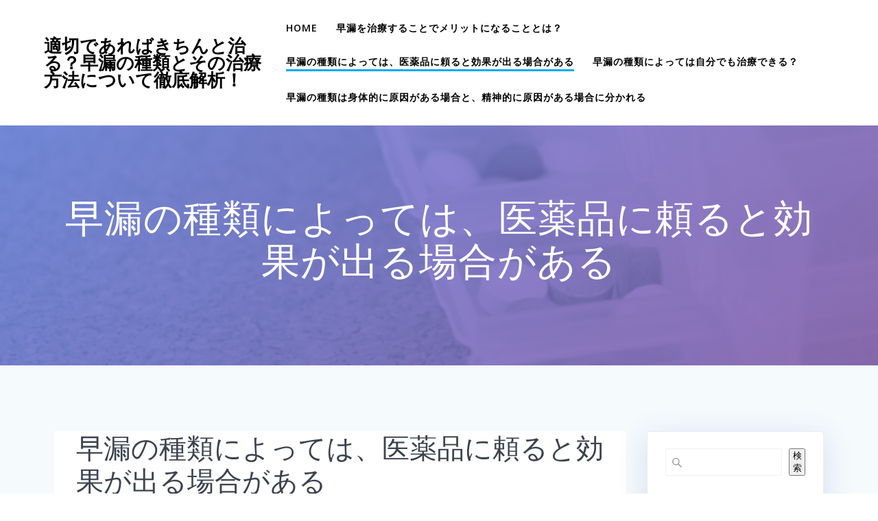

--- FILE ---
content_type: text/html; charset=UTF-8
request_url: https://ciclevia.com/recommendation/rely-on-medicines/
body_size: 13150
content:
<!DOCTYPE html>
<html lang="ja">
<head>
    <meta charset="UTF-8">
    <meta name="viewport" content="width=device-width, initial-scale=1">
    <link rel="profile" href="http://gmpg.org/xfn/11">

	    <script>
        (function (exports, d) {
            var _isReady = false,
                _event,
                _fns = [];

            function onReady(event) {
                d.removeEventListener("DOMContentLoaded", onReady);
                _isReady = true;
                _event = event;
                _fns.forEach(function (_fn) {
                    var fn = _fn[0],
                        context = _fn[1];
                    fn.call(context || exports, window.jQuery);
                });
            }

            function onReadyIe(event) {
                if (d.readyState === "complete") {
                    d.detachEvent("onreadystatechange", onReadyIe);
                    _isReady = true;
                    _event = event;
                    _fns.forEach(function (_fn) {
                        var fn = _fn[0],
                            context = _fn[1];
                        fn.call(context || exports, event);
                    });
                }
            }

            d.addEventListener && d.addEventListener("DOMContentLoaded", onReady) ||
            d.attachEvent && d.attachEvent("onreadystatechange", onReadyIe);

            function domReady(fn, context) {
                if (_isReady) {
                    fn.call(context, _event);
                }

                _fns.push([fn, context]);
            }

            exports.mesmerizeDomReady = domReady;
        })(window, document);
    </script>
	<title>早漏の種類によっては、医薬品に頼ると効果が出る場合がある &#8211; 適切であればきちんと治る？早漏の種類とその治療方法について徹底解析！</title>
<meta name='robots' content='max-image-preview:large' />
<link rel='dns-prefetch' href='//fonts.googleapis.com' />
<link rel="alternate" type="application/rss+xml" title="適切であればきちんと治る？早漏の種類とその治療方法について徹底解析！ &raquo; フィード" href="https://ciclevia.com/feed/" />
<link rel="alternate" type="application/rss+xml" title="適切であればきちんと治る？早漏の種類とその治療方法について徹底解析！ &raquo; コメントフィード" href="https://ciclevia.com/comments/feed/" />
<link rel="alternate" type="application/rss+xml" title="適切であればきちんと治る？早漏の種類とその治療方法について徹底解析！ &raquo; 早漏の種類によっては、医薬品に頼ると効果が出る場合がある のコメントのフィード" href="https://ciclevia.com/recommendation/rely-on-medicines/feed/" />
<link rel="alternate" title="oEmbed (JSON)" type="application/json+oembed" href="https://ciclevia.com/wp-json/oembed/1.0/embed?url=https%3A%2F%2Fciclevia.com%2Frecommendation%2Frely-on-medicines%2F" />
<link rel="alternate" title="oEmbed (XML)" type="text/xml+oembed" href="https://ciclevia.com/wp-json/oembed/1.0/embed?url=https%3A%2F%2Fciclevia.com%2Frecommendation%2Frely-on-medicines%2F&#038;format=xml" />
<style id='wp-img-auto-sizes-contain-inline-css' type='text/css'>
img:is([sizes=auto i],[sizes^="auto," i]){contain-intrinsic-size:3000px 1500px}
/*# sourceURL=wp-img-auto-sizes-contain-inline-css */
</style>
<style id='wp-emoji-styles-inline-css' type='text/css'>

	img.wp-smiley, img.emoji {
		display: inline !important;
		border: none !important;
		box-shadow: none !important;
		height: 1em !important;
		width: 1em !important;
		margin: 0 0.07em !important;
		vertical-align: -0.1em !important;
		background: none !important;
		padding: 0 !important;
	}
/*# sourceURL=wp-emoji-styles-inline-css */
</style>
<style id='wp-block-library-inline-css' type='text/css'>
:root{--wp-block-synced-color:#7a00df;--wp-block-synced-color--rgb:122,0,223;--wp-bound-block-color:var(--wp-block-synced-color);--wp-editor-canvas-background:#ddd;--wp-admin-theme-color:#007cba;--wp-admin-theme-color--rgb:0,124,186;--wp-admin-theme-color-darker-10:#006ba1;--wp-admin-theme-color-darker-10--rgb:0,107,160.5;--wp-admin-theme-color-darker-20:#005a87;--wp-admin-theme-color-darker-20--rgb:0,90,135;--wp-admin-border-width-focus:2px}@media (min-resolution:192dpi){:root{--wp-admin-border-width-focus:1.5px}}.wp-element-button{cursor:pointer}:root .has-very-light-gray-background-color{background-color:#eee}:root .has-very-dark-gray-background-color{background-color:#313131}:root .has-very-light-gray-color{color:#eee}:root .has-very-dark-gray-color{color:#313131}:root .has-vivid-green-cyan-to-vivid-cyan-blue-gradient-background{background:linear-gradient(135deg,#00d084,#0693e3)}:root .has-purple-crush-gradient-background{background:linear-gradient(135deg,#34e2e4,#4721fb 50%,#ab1dfe)}:root .has-hazy-dawn-gradient-background{background:linear-gradient(135deg,#faaca8,#dad0ec)}:root .has-subdued-olive-gradient-background{background:linear-gradient(135deg,#fafae1,#67a671)}:root .has-atomic-cream-gradient-background{background:linear-gradient(135deg,#fdd79a,#004a59)}:root .has-nightshade-gradient-background{background:linear-gradient(135deg,#330968,#31cdcf)}:root .has-midnight-gradient-background{background:linear-gradient(135deg,#020381,#2874fc)}:root{--wp--preset--font-size--normal:16px;--wp--preset--font-size--huge:42px}.has-regular-font-size{font-size:1em}.has-larger-font-size{font-size:2.625em}.has-normal-font-size{font-size:var(--wp--preset--font-size--normal)}.has-huge-font-size{font-size:var(--wp--preset--font-size--huge)}.has-text-align-center{text-align:center}.has-text-align-left{text-align:left}.has-text-align-right{text-align:right}.has-fit-text{white-space:nowrap!important}#end-resizable-editor-section{display:none}.aligncenter{clear:both}.items-justified-left{justify-content:flex-start}.items-justified-center{justify-content:center}.items-justified-right{justify-content:flex-end}.items-justified-space-between{justify-content:space-between}.screen-reader-text{border:0;clip-path:inset(50%);height:1px;margin:-1px;overflow:hidden;padding:0;position:absolute;width:1px;word-wrap:normal!important}.screen-reader-text:focus{background-color:#ddd;clip-path:none;color:#444;display:block;font-size:1em;height:auto;left:5px;line-height:normal;padding:15px 23px 14px;text-decoration:none;top:5px;width:auto;z-index:100000}html :where(.has-border-color){border-style:solid}html :where([style*=border-top-color]){border-top-style:solid}html :where([style*=border-right-color]){border-right-style:solid}html :where([style*=border-bottom-color]){border-bottom-style:solid}html :where([style*=border-left-color]){border-left-style:solid}html :where([style*=border-width]){border-style:solid}html :where([style*=border-top-width]){border-top-style:solid}html :where([style*=border-right-width]){border-right-style:solid}html :where([style*=border-bottom-width]){border-bottom-style:solid}html :where([style*=border-left-width]){border-left-style:solid}html :where(img[class*=wp-image-]){height:auto;max-width:100%}:where(figure){margin:0 0 1em}html :where(.is-position-sticky){--wp-admin--admin-bar--position-offset:var(--wp-admin--admin-bar--height,0px)}@media screen and (max-width:600px){html :where(.is-position-sticky){--wp-admin--admin-bar--position-offset:0px}}

/*# sourceURL=wp-block-library-inline-css */
</style><style id='wp-block-search-inline-css' type='text/css'>
.wp-block-search__button{margin-left:10px;word-break:normal}.wp-block-search__button.has-icon{line-height:0}.wp-block-search__button svg{height:1.25em;min-height:24px;min-width:24px;width:1.25em;fill:currentColor;vertical-align:text-bottom}:where(.wp-block-search__button){border:1px solid #ccc;padding:6px 10px}.wp-block-search__inside-wrapper{display:flex;flex:auto;flex-wrap:nowrap;max-width:100%}.wp-block-search__label{width:100%}.wp-block-search.wp-block-search__button-only .wp-block-search__button{box-sizing:border-box;display:flex;flex-shrink:0;justify-content:center;margin-left:0;max-width:100%}.wp-block-search.wp-block-search__button-only .wp-block-search__inside-wrapper{min-width:0!important;transition-property:width}.wp-block-search.wp-block-search__button-only .wp-block-search__input{flex-basis:100%;transition-duration:.3s}.wp-block-search.wp-block-search__button-only.wp-block-search__searchfield-hidden,.wp-block-search.wp-block-search__button-only.wp-block-search__searchfield-hidden .wp-block-search__inside-wrapper{overflow:hidden}.wp-block-search.wp-block-search__button-only.wp-block-search__searchfield-hidden .wp-block-search__input{border-left-width:0!important;border-right-width:0!important;flex-basis:0;flex-grow:0;margin:0;min-width:0!important;padding-left:0!important;padding-right:0!important;width:0!important}:where(.wp-block-search__input){appearance:none;border:1px solid #949494;flex-grow:1;font-family:inherit;font-size:inherit;font-style:inherit;font-weight:inherit;letter-spacing:inherit;line-height:inherit;margin-left:0;margin-right:0;min-width:3rem;padding:8px;text-decoration:unset!important;text-transform:inherit}:where(.wp-block-search__button-inside .wp-block-search__inside-wrapper){background-color:#fff;border:1px solid #949494;box-sizing:border-box;padding:4px}:where(.wp-block-search__button-inside .wp-block-search__inside-wrapper) .wp-block-search__input{border:none;border-radius:0;padding:0 4px}:where(.wp-block-search__button-inside .wp-block-search__inside-wrapper) .wp-block-search__input:focus{outline:none}:where(.wp-block-search__button-inside .wp-block-search__inside-wrapper) :where(.wp-block-search__button){padding:4px 8px}.wp-block-search.aligncenter .wp-block-search__inside-wrapper{margin:auto}.wp-block[data-align=right] .wp-block-search.wp-block-search__button-only .wp-block-search__inside-wrapper{float:right}
/*# sourceURL=https://ciclevia.com/wp-includes/blocks/search/style.min.css */
</style>
<style id='global-styles-inline-css' type='text/css'>
:root{--wp--preset--aspect-ratio--square: 1;--wp--preset--aspect-ratio--4-3: 4/3;--wp--preset--aspect-ratio--3-4: 3/4;--wp--preset--aspect-ratio--3-2: 3/2;--wp--preset--aspect-ratio--2-3: 2/3;--wp--preset--aspect-ratio--16-9: 16/9;--wp--preset--aspect-ratio--9-16: 9/16;--wp--preset--color--black: #000000;--wp--preset--color--cyan-bluish-gray: #abb8c3;--wp--preset--color--white: #ffffff;--wp--preset--color--pale-pink: #f78da7;--wp--preset--color--vivid-red: #cf2e2e;--wp--preset--color--luminous-vivid-orange: #ff6900;--wp--preset--color--luminous-vivid-amber: #fcb900;--wp--preset--color--light-green-cyan: #7bdcb5;--wp--preset--color--vivid-green-cyan: #00d084;--wp--preset--color--pale-cyan-blue: #8ed1fc;--wp--preset--color--vivid-cyan-blue: #0693e3;--wp--preset--color--vivid-purple: #9b51e0;--wp--preset--gradient--vivid-cyan-blue-to-vivid-purple: linear-gradient(135deg,rgb(6,147,227) 0%,rgb(155,81,224) 100%);--wp--preset--gradient--light-green-cyan-to-vivid-green-cyan: linear-gradient(135deg,rgb(122,220,180) 0%,rgb(0,208,130) 100%);--wp--preset--gradient--luminous-vivid-amber-to-luminous-vivid-orange: linear-gradient(135deg,rgb(252,185,0) 0%,rgb(255,105,0) 100%);--wp--preset--gradient--luminous-vivid-orange-to-vivid-red: linear-gradient(135deg,rgb(255,105,0) 0%,rgb(207,46,46) 100%);--wp--preset--gradient--very-light-gray-to-cyan-bluish-gray: linear-gradient(135deg,rgb(238,238,238) 0%,rgb(169,184,195) 100%);--wp--preset--gradient--cool-to-warm-spectrum: linear-gradient(135deg,rgb(74,234,220) 0%,rgb(151,120,209) 20%,rgb(207,42,186) 40%,rgb(238,44,130) 60%,rgb(251,105,98) 80%,rgb(254,248,76) 100%);--wp--preset--gradient--blush-light-purple: linear-gradient(135deg,rgb(255,206,236) 0%,rgb(152,150,240) 100%);--wp--preset--gradient--blush-bordeaux: linear-gradient(135deg,rgb(254,205,165) 0%,rgb(254,45,45) 50%,rgb(107,0,62) 100%);--wp--preset--gradient--luminous-dusk: linear-gradient(135deg,rgb(255,203,112) 0%,rgb(199,81,192) 50%,rgb(65,88,208) 100%);--wp--preset--gradient--pale-ocean: linear-gradient(135deg,rgb(255,245,203) 0%,rgb(182,227,212) 50%,rgb(51,167,181) 100%);--wp--preset--gradient--electric-grass: linear-gradient(135deg,rgb(202,248,128) 0%,rgb(113,206,126) 100%);--wp--preset--gradient--midnight: linear-gradient(135deg,rgb(2,3,129) 0%,rgb(40,116,252) 100%);--wp--preset--font-size--small: 13px;--wp--preset--font-size--medium: 20px;--wp--preset--font-size--large: 36px;--wp--preset--font-size--x-large: 42px;--wp--preset--spacing--20: 0.44rem;--wp--preset--spacing--30: 0.67rem;--wp--preset--spacing--40: 1rem;--wp--preset--spacing--50: 1.5rem;--wp--preset--spacing--60: 2.25rem;--wp--preset--spacing--70: 3.38rem;--wp--preset--spacing--80: 5.06rem;--wp--preset--shadow--natural: 6px 6px 9px rgba(0, 0, 0, 0.2);--wp--preset--shadow--deep: 12px 12px 50px rgba(0, 0, 0, 0.4);--wp--preset--shadow--sharp: 6px 6px 0px rgba(0, 0, 0, 0.2);--wp--preset--shadow--outlined: 6px 6px 0px -3px rgb(255, 255, 255), 6px 6px rgb(0, 0, 0);--wp--preset--shadow--crisp: 6px 6px 0px rgb(0, 0, 0);}:where(.is-layout-flex){gap: 0.5em;}:where(.is-layout-grid){gap: 0.5em;}body .is-layout-flex{display: flex;}.is-layout-flex{flex-wrap: wrap;align-items: center;}.is-layout-flex > :is(*, div){margin: 0;}body .is-layout-grid{display: grid;}.is-layout-grid > :is(*, div){margin: 0;}:where(.wp-block-columns.is-layout-flex){gap: 2em;}:where(.wp-block-columns.is-layout-grid){gap: 2em;}:where(.wp-block-post-template.is-layout-flex){gap: 1.25em;}:where(.wp-block-post-template.is-layout-grid){gap: 1.25em;}.has-black-color{color: var(--wp--preset--color--black) !important;}.has-cyan-bluish-gray-color{color: var(--wp--preset--color--cyan-bluish-gray) !important;}.has-white-color{color: var(--wp--preset--color--white) !important;}.has-pale-pink-color{color: var(--wp--preset--color--pale-pink) !important;}.has-vivid-red-color{color: var(--wp--preset--color--vivid-red) !important;}.has-luminous-vivid-orange-color{color: var(--wp--preset--color--luminous-vivid-orange) !important;}.has-luminous-vivid-amber-color{color: var(--wp--preset--color--luminous-vivid-amber) !important;}.has-light-green-cyan-color{color: var(--wp--preset--color--light-green-cyan) !important;}.has-vivid-green-cyan-color{color: var(--wp--preset--color--vivid-green-cyan) !important;}.has-pale-cyan-blue-color{color: var(--wp--preset--color--pale-cyan-blue) !important;}.has-vivid-cyan-blue-color{color: var(--wp--preset--color--vivid-cyan-blue) !important;}.has-vivid-purple-color{color: var(--wp--preset--color--vivid-purple) !important;}.has-black-background-color{background-color: var(--wp--preset--color--black) !important;}.has-cyan-bluish-gray-background-color{background-color: var(--wp--preset--color--cyan-bluish-gray) !important;}.has-white-background-color{background-color: var(--wp--preset--color--white) !important;}.has-pale-pink-background-color{background-color: var(--wp--preset--color--pale-pink) !important;}.has-vivid-red-background-color{background-color: var(--wp--preset--color--vivid-red) !important;}.has-luminous-vivid-orange-background-color{background-color: var(--wp--preset--color--luminous-vivid-orange) !important;}.has-luminous-vivid-amber-background-color{background-color: var(--wp--preset--color--luminous-vivid-amber) !important;}.has-light-green-cyan-background-color{background-color: var(--wp--preset--color--light-green-cyan) !important;}.has-vivid-green-cyan-background-color{background-color: var(--wp--preset--color--vivid-green-cyan) !important;}.has-pale-cyan-blue-background-color{background-color: var(--wp--preset--color--pale-cyan-blue) !important;}.has-vivid-cyan-blue-background-color{background-color: var(--wp--preset--color--vivid-cyan-blue) !important;}.has-vivid-purple-background-color{background-color: var(--wp--preset--color--vivid-purple) !important;}.has-black-border-color{border-color: var(--wp--preset--color--black) !important;}.has-cyan-bluish-gray-border-color{border-color: var(--wp--preset--color--cyan-bluish-gray) !important;}.has-white-border-color{border-color: var(--wp--preset--color--white) !important;}.has-pale-pink-border-color{border-color: var(--wp--preset--color--pale-pink) !important;}.has-vivid-red-border-color{border-color: var(--wp--preset--color--vivid-red) !important;}.has-luminous-vivid-orange-border-color{border-color: var(--wp--preset--color--luminous-vivid-orange) !important;}.has-luminous-vivid-amber-border-color{border-color: var(--wp--preset--color--luminous-vivid-amber) !important;}.has-light-green-cyan-border-color{border-color: var(--wp--preset--color--light-green-cyan) !important;}.has-vivid-green-cyan-border-color{border-color: var(--wp--preset--color--vivid-green-cyan) !important;}.has-pale-cyan-blue-border-color{border-color: var(--wp--preset--color--pale-cyan-blue) !important;}.has-vivid-cyan-blue-border-color{border-color: var(--wp--preset--color--vivid-cyan-blue) !important;}.has-vivid-purple-border-color{border-color: var(--wp--preset--color--vivid-purple) !important;}.has-vivid-cyan-blue-to-vivid-purple-gradient-background{background: var(--wp--preset--gradient--vivid-cyan-blue-to-vivid-purple) !important;}.has-light-green-cyan-to-vivid-green-cyan-gradient-background{background: var(--wp--preset--gradient--light-green-cyan-to-vivid-green-cyan) !important;}.has-luminous-vivid-amber-to-luminous-vivid-orange-gradient-background{background: var(--wp--preset--gradient--luminous-vivid-amber-to-luminous-vivid-orange) !important;}.has-luminous-vivid-orange-to-vivid-red-gradient-background{background: var(--wp--preset--gradient--luminous-vivid-orange-to-vivid-red) !important;}.has-very-light-gray-to-cyan-bluish-gray-gradient-background{background: var(--wp--preset--gradient--very-light-gray-to-cyan-bluish-gray) !important;}.has-cool-to-warm-spectrum-gradient-background{background: var(--wp--preset--gradient--cool-to-warm-spectrum) !important;}.has-blush-light-purple-gradient-background{background: var(--wp--preset--gradient--blush-light-purple) !important;}.has-blush-bordeaux-gradient-background{background: var(--wp--preset--gradient--blush-bordeaux) !important;}.has-luminous-dusk-gradient-background{background: var(--wp--preset--gradient--luminous-dusk) !important;}.has-pale-ocean-gradient-background{background: var(--wp--preset--gradient--pale-ocean) !important;}.has-electric-grass-gradient-background{background: var(--wp--preset--gradient--electric-grass) !important;}.has-midnight-gradient-background{background: var(--wp--preset--gradient--midnight) !important;}.has-small-font-size{font-size: var(--wp--preset--font-size--small) !important;}.has-medium-font-size{font-size: var(--wp--preset--font-size--medium) !important;}.has-large-font-size{font-size: var(--wp--preset--font-size--large) !important;}.has-x-large-font-size{font-size: var(--wp--preset--font-size--x-large) !important;}
/*# sourceURL=global-styles-inline-css */
</style>

<style id='classic-theme-styles-inline-css' type='text/css'>
/*! This file is auto-generated */
.wp-block-button__link{color:#fff;background-color:#32373c;border-radius:9999px;box-shadow:none;text-decoration:none;padding:calc(.667em + 2px) calc(1.333em + 2px);font-size:1.125em}.wp-block-file__button{background:#32373c;color:#fff;text-decoration:none}
/*# sourceURL=/wp-includes/css/classic-themes.min.css */
</style>
<link rel='stylesheet' id='mesmerize-parent-css' href='https://ciclevia.com/wp-content/themes/mesmerize/style.min.css?ver=6.9' type='text/css' media='all' />
<link rel='stylesheet' id='mesmerize-style-css' href='https://ciclevia.com/wp-content/themes/highlight/style.min.css?ver=1.0.24' type='text/css' media='all' />
<style id='mesmerize-style-inline-css' type='text/css'>
img.logo.dark, img.custom-logo{width:auto;max-height:70px !important;}
/** cached kirki style */@media screen and (min-width: 768px){.header-homepage{background-position:center center;}.header{background-position:center center;}}.header-homepage:not(.header-slide).color-overlay:before{background:#000000;}.header-homepage:not(.header-slide) .background-overlay,.header-homepage:not(.header-slide).color-overlay::before{opacity:0.7;}.header-homepage-arrow{font-size:calc( 50px * 0.84 );bottom:20px;background:rgba(255,255,255,0);}.header-homepage-arrow > i.fa{width:50px;height:50px;}.header-homepage-arrow > i{color:#ffffff;}.header-homepage .header-description-row{padding-top:20%;padding-bottom:20%;}.inner-header-description{padding-top:8%;padding-bottom:8%;}@media screen and (max-width:767px){.header-homepage .header-description-row{padding-top:15%;padding-bottom:15%;}}@media only screen and (min-width: 768px){.header-content .align-holder{width:80%!important;}.inner-header-description{text-align:center!important;}}
/*# sourceURL=mesmerize-style-inline-css */
</style>
<link rel='stylesheet' id='mesmerize-style-bundle-css' href='https://ciclevia.com/wp-content/themes/mesmerize/assets/css/theme.bundle.min.css?ver=1.0.24' type='text/css' media='all' />
<link rel='stylesheet' id='mesmerize-fonts-css' href="" data-href='https://fonts.googleapis.com/css?family=Open+Sans%3A300%2C400%2C600%2C700%7CMuli%3A300%2C300italic%2C400%2C400italic%2C600%2C600italic%2C700%2C700italic%2C900%2C900italic%7CPlayfair+Display%3A400%2C400italic%2C700%2C700italic&#038;subset=latin%2Clatin-ext&#038;display=swap' type='text/css' media='all' />
<script type="text/javascript" src="https://ciclevia.com/wp-includes/js/jquery/jquery.min.js?ver=3.7.1" id="jquery-core-js"></script>
<script type="text/javascript" src="https://ciclevia.com/wp-includes/js/jquery/jquery-migrate.min.js?ver=3.4.1" id="jquery-migrate-js"></script>
<script type="text/javascript" id="jquery-js-after">
/* <![CDATA[ */
    
        (function () {
            function setHeaderTopSpacing() {

                setTimeout(function() {
                  var headerTop = document.querySelector('.header-top');
                  var headers = document.querySelectorAll('.header-wrapper .header,.header-wrapper .header-homepage');

                  for (var i = 0; i < headers.length; i++) {
                      var item = headers[i];
                      item.style.paddingTop = headerTop.getBoundingClientRect().height + "px";
                  }

                    var languageSwitcher = document.querySelector('.mesmerize-language-switcher');

                    if(languageSwitcher){
                        languageSwitcher.style.top = "calc( " +  headerTop.getBoundingClientRect().height + "px + 1rem)" ;
                    }
                    
                }, 100);

             
            }

            window.addEventListener('resize', setHeaderTopSpacing);
            window.mesmerizeSetHeaderTopSpacing = setHeaderTopSpacing
            mesmerizeDomReady(setHeaderTopSpacing);
        })();
    
    
//# sourceURL=jquery-js-after
/* ]]> */
</script>
<link rel="https://api.w.org/" href="https://ciclevia.com/wp-json/" /><link rel="alternate" title="JSON" type="application/json" href="https://ciclevia.com/wp-json/wp/v2/posts/16" /><link rel="EditURI" type="application/rsd+xml" title="RSD" href="https://ciclevia.com/xmlrpc.php?rsd" />
<meta name="generator" content="WordPress 6.9" />
<link rel="canonical" href="https://ciclevia.com/recommendation/rely-on-medicines/" />
<link rel='shortlink' href='https://ciclevia.com/?p=16' />
        <style data-name="header-gradient-overlay">
            .header .background-overlay {
                background: linear-gradient(135deg , rgba(102,126,234, 0.8) 0%, rgba(118,75,162,0.8) 100%);
            }
        </style>
        <script type="text/javascript" data-name="async-styles">
        (function () {
            var links = document.querySelectorAll('link[data-href]');
            for (var i = 0; i < links.length; i++) {
                var item = links[i];
                item.href = item.getAttribute('data-href')
            }
        })();
    </script>
	<link rel="pingback" href="https://ciclevia.com/xmlrpc.php">
    <style data-name="background-content-colors">
        .mesmerize-inner-page .page-content,
        .mesmerize-inner-page .content,
        .mesmerize-front-page.mesmerize-content-padding .page-content {
            background-color: #F5FAFD;
        }
    </style>
    <link rel='stylesheet' id='su-shortcodes-css' href='https://ciclevia.com/wp-content/plugins/shortcodes-ultimate/includes/css/shortcodes.css?ver=5.12.0' type='text/css' media='all' />
</head>

<body class="wp-singular post-template-default single single-post postid-16 single-format-standard wp-theme-mesmerize wp-child-theme-highlight mesmerize-inner-page">
<style>
.screen-reader-text[href="#page-content"]:focus {
   background-color: #f1f1f1;
   border-radius: 3px;
   box-shadow: 0 0 2px 2px rgba(0, 0, 0, 0.6);
   clip: auto !important;
   clip-path: none;
   color: #21759b;

}
</style>
<a class="skip-link screen-reader-text" href="#page-content">コンテンツへスキップ</a>

<div  id="page-top" class="header-top">
		<div class="navigation-bar coloured-nav"  data-sticky='0'  data-sticky-mobile='1'  data-sticky-to='top' >
    <div class="navigation-wrapper ">
    	<div class="row basis-auto">
	        <div class="logo_col col-xs col-sm-fit">
	            <a class="text-logo" data-type="group"  data-dynamic-mod="true" href="https://ciclevia.com/">適切であればきちんと治る？早漏の種類とその治療方法について徹底解析！</a>	        </div>
	        <div class="main_menu_col col-xs">
	            <div id="mainmenu_container" class="row"><ul id="main_menu" class="active-line-bottom main-menu dropdown-menu"><li id="menu-item-30" class="menu-item menu-item-type-post_type menu-item-object-page menu-item-home menu-item-30"><a href="https://ciclevia.com/">HOME</a></li>
<li id="menu-item-31" class="menu-item menu-item-type-post_type menu-item-object-post menu-item-31"><a href="https://ciclevia.com/recommendation/merit/">早漏を治療することでメリットになることとは？</a></li>
<li id="menu-item-32" class="menu-item menu-item-type-post_type menu-item-object-post current-menu-item menu-item-32"><a href="https://ciclevia.com/recommendation/rely-on-medicines/" aria-current="page">早漏の種類によっては、医薬品に頼ると効果が出る場合がある</a></li>
<li id="menu-item-33" class="menu-item menu-item-type-post_type menu-item-object-post menu-item-33"><a href="https://ciclevia.com/recommendation/treat-yourself/">早漏の種類によっては自分でも治療できる？</a></li>
<li id="menu-item-34" class="menu-item menu-item-type-post_type menu-item-object-post menu-item-34"><a href="https://ciclevia.com/recommendation/types-of-premature-ejaculation/">早漏の種類は身体的に原因がある場合と、精神的に原因がある場合に分かれる</a></li>
</ul></div>    <a href="#" data-component="offcanvas" data-target="#offcanvas-wrapper" data-direction="right" data-width="300px" data-push="false">
        <div class="bubble"></div>
        <i class="fa fa-bars"></i>
    </a>
    <div id="offcanvas-wrapper" class="hide force-hide  offcanvas-right">
        <div class="offcanvas-top">
            <div class="logo-holder">
                <a class="text-logo" data-type="group"  data-dynamic-mod="true" href="https://ciclevia.com/">適切であればきちんと治る？早漏の種類とその治療方法について徹底解析！</a>            </div>
        </div>
        <div id="offcanvas-menu" class="menu-menu-1-container"><ul id="offcanvas_menu" class="offcanvas_menu"><li class="menu-item menu-item-type-post_type menu-item-object-page menu-item-home menu-item-30"><a href="https://ciclevia.com/">HOME</a></li>
<li class="menu-item menu-item-type-post_type menu-item-object-post menu-item-31"><a href="https://ciclevia.com/recommendation/merit/">早漏を治療することでメリットになることとは？</a></li>
<li class="menu-item menu-item-type-post_type menu-item-object-post current-menu-item menu-item-32"><a href="https://ciclevia.com/recommendation/rely-on-medicines/" aria-current="page">早漏の種類によっては、医薬品に頼ると効果が出る場合がある</a></li>
<li class="menu-item menu-item-type-post_type menu-item-object-post menu-item-33"><a href="https://ciclevia.com/recommendation/treat-yourself/">早漏の種類によっては自分でも治療できる？</a></li>
<li class="menu-item menu-item-type-post_type menu-item-object-post menu-item-34"><a href="https://ciclevia.com/recommendation/types-of-premature-ejaculation/">早漏の種類は身体的に原因がある場合と、精神的に原因がある場合に分かれる</a></li>
</ul></div>
            </div>
    	        </div>
	    </div>
    </div>
</div>
</div>

<div id="page" class="site">
    <div class="header-wrapper">
        <div  class='header  color-overlay  custom-mobile-image' style='; background-image:url(&quot;https://ciclevia.com/wp-content/uploads/2022/07/31b6471332dbb58352e4f479bf962ef7_s.jpg&quot;); background-color:#6a73da' data-parallax-depth='20'>
            <div class="background-overlay"></div>								    <div class="inner-header-description gridContainer">
        <div class="row header-description-row">
    <div class="col-xs col-xs-12">
        <h1 class="hero-title">
            早漏の種類によっては、医薬品に頼ると効果が出る場合がある        </h1>
                    <p class="header-subtitle"></p>
            </div>
        </div>
    </div>
        <script>
		if (window.mesmerizeSetHeaderTopSpacing) {
			window.mesmerizeSetHeaderTopSpacing();
		}
    </script>
                        </div>
    </div>
    <div class="content post-page">
        <div class="gridContainer">
            <div class="row">
                <div class="col-xs-12 col-sm-8 col-md-9">
          					<div class="post-item post-item-single">
          						<div id="post-16"class="post-16 post type-post status-publish format-standard has-post-thumbnail hentry category-recommendation tag-7 tag-3 tag-4">
    <div class="post-content-single">
        <h2>早漏の種類によっては、医薬品に頼ると効果が出る場合がある</h2>
        <div class="row post-meta small">
    <div class="col-md-10 col-xs-9">
        <ul class="is-bar">
            <li>投稿者: <a href="https://ciclevia.com/author/masterad_ciclevia/" title="masterad_ciclevia の投稿" rel="author">masterad_ciclevia</a></li>
            <li>に <a href="https://ciclevia.com/category/recommendation/" rel="category tag">おすすめ記事</a></li>
            <li>投稿日: 2022年7月19日</li>
        </ul>
    </div>
    <div class="col-md-2 col-xs-3 text-right">
        <i class="font-icon-post fa fa-comment-o"></i><span>0</span>
    </div>
</div>
        <div class="post-content-inner">
            <img width="640" height="427" src="https://ciclevia.com/wp-content/uploads/2022/07/31b6471332dbb58352e4f479bf962ef7_s.jpg" class="space-bottom-small space-bottom-xs wp-post-image" alt="" decoding="async" fetchpriority="high" srcset="https://ciclevia.com/wp-content/uploads/2022/07/31b6471332dbb58352e4f479bf962ef7_s.jpg 640w, https://ciclevia.com/wp-content/uploads/2022/07/31b6471332dbb58352e4f479bf962ef7_s-300x200.jpg 300w" sizes="(max-width: 640px) 100vw, 640px" /><h2>早漏の原因は環境や体質で大きく異なる</h2>
<p>早漏の治療では、まず原因を特定することがとても重要です。<br />
一般的に、医学的な観点からはっきりとした早漏の定義は存在しません。<br />
実際に、世界的にも確立された診断基準が存在ないことから、きちんと患者の個体差を確認しつつ正確な診断をしていかなくてはいけない背景があります。<br />
1つの基準としては、挿入してから短時間で射精をしてしまったり、挿入する以前に我慢できずに射精してしまうことが挙げられます。<br />
また、重要な基準に早漏で人間関係に問題が生じて精神的な苦痛が生じてしまっているケースでも、実は治療の判断基準として採用されます。<br />
つまり、男性機能の問題があるのかそれともその人の精神的な面で課題があるのかで大きく種類が分かれることがわかります。<br />
前者は機能性に分類される種類で、後者が心理的な種類です。<br />
手術や医薬品を用いた治療では、これらの種類を理解して本当にその患者に処方して問題ないのかを確認する必要があります。</p>
<h2>サプリメントと違う医薬品の高い効果</h2>
<p>医薬品が早漏の種類で重要になるのは、効果の反面で副作用も存在するからです。<br />
例えば、機能的に問題があるケースではその人の体質面で異常が存在するケースもまれにあります。<br />
この場合、医薬品を投与することで何らかの副作用が生じる場合も否定できないので、慎重にならなくてはいけません。<br />
クリニックで処方される医薬品は、世界的にも安全性が確認されているものに違いありませんので安全性は高いです。<br />
けれど、サプリメントとは違うので万人に通じるわけでもないということをきちんと理解しておく必要があります。<br />
言い換えると、早漏の種類によっては非常に高い効果を発揮できるだけのその見極めがとても重要になるということです。<br />
早漏に効果的な医薬品は、服用してから射精を行う時間を長くしてくれるというメリットがあります。<br />
持続効果がとても長く、最低でも2倍から3倍以上の持続効果が存在します。<br />
物理的な射精までの時間を先延ばしにしますので、効果のある人にとっては画期的なものです。</p>
<h2>まとめ</h2>
<p>早漏の原因は一律に特定できるものではなく、必ず患者ごとに個体差が存在します。<br />
問題なのは、この個体差が大きくなって医薬品を使える人とそうではない人が出てくることです。<br />
クリニックでは、その見極めを慎重に行ってくれるので安心して相談できます。<br />
医薬品の効果はとても長く、自力では難しい射精までの時間を先延ばししてくれる効果があります。<br />
医学的にも安全性が存在するものなので、早漏の種類を特定して正しく利用すればより良い結果を期待できます。</p>
        </div>
        <p class="tags-list-child">Tags: <a href="https://ciclevia.com/tag/%e5%8c%bb%e8%96%ac%e5%93%81/" rel="tag">医薬品</a>, <a href="https://ciclevia.com/tag/%e6%97%a9%e6%bc%8f/" rel="tag">早漏</a>, <a href="https://ciclevia.com/tag/%e7%a8%ae%e9%a1%9e/" rel="tag">種類</a></p>    </div>
    
	<nav class="navigation post-navigation" aria-label="投稿">
		<h2 class="screen-reader-text">投稿ナビゲーション</h2>
		<div class="nav-links"><div class="nav-previous"><a href="https://ciclevia.com/recommendation/treat-yourself/" rel="prev"><span class="meta-nav" aria-hidden="true">前: </span> <span class="screen-reader-text">前の投稿:</span> <span class="post-title">早漏の種類によっては自分でも治療できる？</span></a></div><div class="nav-next"><a href="https://ciclevia.com/recommendation/merit/" rel="next"><span class="meta-nav" aria-hidden="true">次: </span> <span class="screen-reader-text">次の投稿:</span> <span class="post-title">早漏を治療することでメリットになることとは？</span></a></div></div>
	</nav>    

<div class="post-comments">
	 
  
</div>
<!-- /post-comments -->

  <div class="comments-form">
    <div class="comment-form">
     		<div id="respond" class="comment-respond">
		<h3 id="reply-title" class="comment-reply-title">コメントを残す <small><a rel="nofollow" id="cancel-comment-reply-link" href="/recommendation/rely-on-medicines/#respond" style="display:none;">コメントをキャンセル</a></small></h3><form action="https://ciclevia.com/wp-comments-post.php" method="post" id="commentform" class="comment-form"><p class="comment-notes"><span id="email-notes">メールアドレスが公開されることはありません。</span> <span class="required-field-message"><span class="required">※</span> が付いている欄は必須項目です</span></p><p class="comment-form-comment"><label for="comment">コメント <span class="required">※</span></label> <textarea id="comment" name="comment" cols="45" rows="8" maxlength="65525" required="required"></textarea></p><p class="comment-form-author"><label for="author">名前 <span class="required">※</span></label> <input id="author" name="author" type="text" value="" size="30" maxlength="245" autocomplete="name" required="required" /></p>
<p class="comment-form-email"><label for="email">メール <span class="required">※</span></label> <input id="email" name="email" type="text" value="" size="30" maxlength="100" aria-describedby="email-notes" autocomplete="email" required="required" /></p>
<p class="comment-form-url"><label for="url">サイト</label> <input id="url" name="url" type="text" value="" size="30" maxlength="200" autocomplete="url" /></p>
<p class="comment-form-cookies-consent"><input id="wp-comment-cookies-consent" name="wp-comment-cookies-consent" type="checkbox" value="yes" /> <label for="wp-comment-cookies-consent">次回のコメントで使用するためブラウザーに自分の名前、メールアドレス、サイトを保存する。</label></p>
<p class="form-submit"><input name="submit" type="submit" id="submit" class="button blue small" value="コメントを送信" /> <input type='hidden' name='comment_post_ID' value='16' id='comment_post_ID' />
<input type='hidden' name='comment_parent' id='comment_parent' value='0' />
</p></form>	</div><!-- #respond -->
	    </div>
  </div>
</div>
                    </div>
                </div>
				        
<div class="sidebar col-sm-4 col-md-3">
    <div class="panel bg-color-white">
        <div id="block-2" class="widget widget_block widget_search"><form role="search" method="get" action="https://ciclevia.com/" class="wp-block-search__button-outside wp-block-search__text-button wp-block-search"    ><label class="wp-block-search__label" for="wp-block-search__input-1" >検索</label><div class="wp-block-search__inside-wrapper" ><input class="wp-block-search__input" id="wp-block-search__input-1" placeholder="" value="" type="search" name="s" required /><button aria-label="検索" class="wp-block-search__button wp-element-button" type="submit" >検索</button></div></form></div><div id="shortcodes-ultimate-2" class="widget shortcodes-ultimate"><h5 class="widgettitle">MENU</h5><div class="textwidget">

<div class="su-posts su-posts-default-loop ">

	
		
			<div id="su-post-19" class="su-post ">

									<a class="su-post-thumbnail" href="https://ciclevia.com/recommendation/merit/"><img width="640" height="425" src="https://ciclevia.com/wp-content/uploads/2022/07/70e756f5b183a5bedb817c9c8e379a95_s.jpg" class="attachment-post-thumbnail size-post-thumbnail wp-post-image" alt="" decoding="async" loading="lazy" srcset="https://ciclevia.com/wp-content/uploads/2022/07/70e756f5b183a5bedb817c9c8e379a95_s.jpg 640w, https://ciclevia.com/wp-content/uploads/2022/07/70e756f5b183a5bedb817c9c8e379a95_s-300x199.jpg 300w" sizes="auto, (max-width: 640px) 100vw, 640px" /></a>
				
				<h2 class="su-post-title"><a href="https://ciclevia.com/recommendation/merit/">早漏を治療することでメリットになることとは？</a></h2>

				<div class="su-post-meta">
					投稿: 2022年7月19日				</div>

				<div class="su-post-excerpt">
					<p>早漏を治療する１番のメリットは？ 早漏で悩む男性は非常に多いと言われています。 自分だけが悩んでいるのではと錯覚してしまうのは、ナイーブな内容であるがゆえに周りの人に相談しづらいからです。 ですから実際には周りにも悩んで&hellip; <br /> <a class="read-more" href="https://ciclevia.com/recommendation/merit/">続きを読む</a></p>
				</div>

									<a href="https://ciclevia.com/recommendation/merit/#respond" class="su-post-comments-link">コメントなし</a>
				
			</div>

		
			<div id="su-post-16" class="su-post ">

									<a class="su-post-thumbnail" href="https://ciclevia.com/recommendation/rely-on-medicines/"><img width="640" height="427" src="https://ciclevia.com/wp-content/uploads/2022/07/31b6471332dbb58352e4f479bf962ef7_s.jpg" class="attachment-post-thumbnail size-post-thumbnail wp-post-image" alt="" decoding="async" loading="lazy" srcset="https://ciclevia.com/wp-content/uploads/2022/07/31b6471332dbb58352e4f479bf962ef7_s.jpg 640w, https://ciclevia.com/wp-content/uploads/2022/07/31b6471332dbb58352e4f479bf962ef7_s-300x200.jpg 300w" sizes="auto, (max-width: 640px) 100vw, 640px" /></a>
				
				<h2 class="su-post-title"><a href="https://ciclevia.com/recommendation/rely-on-medicines/">早漏の種類によっては、医薬品に頼ると効果が出る場合がある</a></h2>

				<div class="su-post-meta">
					投稿: 2022年7月19日				</div>

				<div class="su-post-excerpt">
					<p>早漏の原因は環境や体質で大きく異なる 早漏の治療では、まず原因を特定することがとても重要です。 一般的に、医学的な観点からはっきりとした早漏の定義は存在しません。 実際に、世界的にも確立された診断基準が存在ないことから、&hellip; <br /> <a class="read-more" href="https://ciclevia.com/recommendation/rely-on-medicines/">続きを読む</a></p>
				</div>

									<a href="https://ciclevia.com/recommendation/rely-on-medicines/#respond" class="su-post-comments-link">コメントなし</a>
				
			</div>

		
			<div id="su-post-13" class="su-post ">

									<a class="su-post-thumbnail" href="https://ciclevia.com/recommendation/treat-yourself/"><img width="640" height="480" src="https://ciclevia.com/wp-content/uploads/2022/07/0f6f51263643bec4e8a771c2646ba54f_s.jpg" class="attachment-post-thumbnail size-post-thumbnail wp-post-image" alt="" decoding="async" loading="lazy" srcset="https://ciclevia.com/wp-content/uploads/2022/07/0f6f51263643bec4e8a771c2646ba54f_s.jpg 640w, https://ciclevia.com/wp-content/uploads/2022/07/0f6f51263643bec4e8a771c2646ba54f_s-300x225.jpg 300w" sizes="auto, (max-width: 640px) 100vw, 640px" /></a>
				
				<h2 class="su-post-title"><a href="https://ciclevia.com/recommendation/treat-yourself/">早漏の種類によっては自分でも治療できる？</a></h2>

				<div class="su-post-meta">
					投稿: 2022年7月19日				</div>

				<div class="su-post-excerpt">
					<p>自分でも治療できる早漏の種類 過敏性早漏であれば、自分で治療できる可能性があります。 これはペニスが刺激に対し敏感になりすぎている状態です。 本来であればペニスや性感帯に刺激が与えられてから、脳が体に射精をするように指令&hellip; <br /> <a class="read-more" href="https://ciclevia.com/recommendation/treat-yourself/">続きを読む</a></p>
				</div>

									<a href="https://ciclevia.com/recommendation/treat-yourself/#respond" class="su-post-comments-link">コメントなし</a>
				
			</div>

		
			<div id="su-post-10" class="su-post ">

									<a class="su-post-thumbnail" href="https://ciclevia.com/recommendation/types-of-premature-ejaculation/"><img width="640" height="453" src="https://ciclevia.com/wp-content/uploads/2022/07/2968621_s.jpg" class="attachment-post-thumbnail size-post-thumbnail wp-post-image" alt="" decoding="async" loading="lazy" srcset="https://ciclevia.com/wp-content/uploads/2022/07/2968621_s.jpg 640w, https://ciclevia.com/wp-content/uploads/2022/07/2968621_s-300x212.jpg 300w" sizes="auto, (max-width: 640px) 100vw, 640px" /></a>
				
				<h2 class="su-post-title"><a href="https://ciclevia.com/recommendation/types-of-premature-ejaculation/">早漏の種類は身体的に原因がある場合と、精神的に原因がある場合に分かれる</a></h2>

				<div class="su-post-meta">
					投稿: 2022年7月19日				</div>

				<div class="su-post-excerpt">
					<p>早漏の種類の中身体的な原因の場合は手術で解決できる！ 早漏で悩む男性はとても多いと言われています。 ナイーブな内容ということもあって、周りの人に相談出来ないこともあるので、一人で抱えてしまいがちな部分もあるでしょう。 ま&hellip; <br /> <a class="read-more" href="https://ciclevia.com/recommendation/types-of-premature-ejaculation/">続きを読む</a></p>
				</div>

									<a href="https://ciclevia.com/recommendation/types-of-premature-ejaculation/#respond" class="su-post-comments-link">コメントなし</a>
				
			</div>

		
			<div id="su-post-7" class="su-post ">

									<a class="su-post-thumbnail" href="https://ciclevia.com/"><img width="640" height="427" src="https://ciclevia.com/wp-content/uploads/2022/07/59812b1bf36e3c0ef8443b09b9e3db40_s.jpg" class="attachment-post-thumbnail size-post-thumbnail wp-post-image" alt="" decoding="async" loading="lazy" srcset="https://ciclevia.com/wp-content/uploads/2022/07/59812b1bf36e3c0ef8443b09b9e3db40_s.jpg 640w, https://ciclevia.com/wp-content/uploads/2022/07/59812b1bf36e3c0ef8443b09b9e3db40_s-300x200.jpg 300w" sizes="auto, (max-width: 640px) 100vw, 640px" /></a>
				
				<h2 class="su-post-title"><a href="https://ciclevia.com/">適切であればきちんと治る？早漏の種類とその治療方法について徹底解析！</a></h2>

				<div class="su-post-meta">
					投稿: 2022年7月19日				</div>

				<div class="su-post-excerpt">
					<p>早漏を治療する場合に重要となるのは、自分がどのようなタイプの早漏か知っておくことです。 早漏にはさまざまなタイプのものがあり、それぞれの症状には正しい対処法が必要です。 適切な方法で治療をすることにより、症状が大幅に改善&hellip; <br /> <a class="read-more" href="https://ciclevia.com/">続きを読む</a></p>
				</div>

				
			</div>

		
	
</div>
</div></div>    </div>
</div>
            </div>
        </div>
    </div>
<div  class='footer footer-simple'>
    <div  class='footer-content center-xs'>
        <div class="gridContainer">
	        <div class="row middle-xs footer-content-row">
	            <div class="footer-content-col col-xs-12">
	                    <p  class="copyright">&copy;&nbsp;&nbsp;2026年&nbsp;適切であればきちんと治る？早漏の種類とその治療方法について徹底解析！.&nbsp;WordPress と<a target="_blank" href="https://extendthemes.com/go/built-with-highlight/" rel="nofollow" class="mesmerize-theme-link">Highlight Theme</a>を使って構築した</p>	            </div>
	        </div>
	    </div>
    </div>
</div>
	</div>
<script type="speculationrules">
{"prefetch":[{"source":"document","where":{"and":[{"href_matches":"/*"},{"not":{"href_matches":["/wp-*.php","/wp-admin/*","/wp-content/uploads/*","/wp-content/*","/wp-content/plugins/*","/wp-content/themes/highlight/*","/wp-content/themes/mesmerize/*","/*\\?(.+)"]}},{"not":{"selector_matches":"a[rel~=\"nofollow\"]"}},{"not":{"selector_matches":".no-prefetch, .no-prefetch a"}}]},"eagerness":"conservative"}]}
</script>
    <script>
        /(trident|msie)/i.test(navigator.userAgent) && document.getElementById && window.addEventListener && window.addEventListener("hashchange", function () {
            var t, e = location.hash.substring(1);
            /^[A-z0-9_-]+$/.test(e) && (t = document.getElementById(e)) && (/^(?:a|select|input|button|textarea)$/i.test(t.tagName) || (t.tabIndex = -1), t.focus())
        }, !1);
    </script>
	<script type="text/javascript"  defer="defer" src="https://ciclevia.com/wp-includes/js/imagesloaded.min.js?ver=5.0.0" id="imagesloaded-js"></script>
<script type="text/javascript"  defer="defer" src="https://ciclevia.com/wp-includes/js/masonry.min.js?ver=4.2.2" id="masonry-js"></script>
<script type="text/javascript"  defer="defer" src="https://ciclevia.com/wp-content/themes/mesmerize/assets/js/theme.bundle.min.js?ver=1.0.24" id="mesmerize-theme-js"></script>
<script type="text/javascript" src="https://ciclevia.com/wp-includes/js/comment-reply.min.js?ver=6.9" id="comment-reply-js" async="async" data-wp-strategy="async" fetchpriority="low"></script>
<script type="text/javascript" src="https://ciclevia.com/wp-content/themes/highlight/assets/js/theme-child.js" id="theme-child-js"></script>
<script id="wp-emoji-settings" type="application/json">
{"baseUrl":"https://s.w.org/images/core/emoji/17.0.2/72x72/","ext":".png","svgUrl":"https://s.w.org/images/core/emoji/17.0.2/svg/","svgExt":".svg","source":{"concatemoji":"https://ciclevia.com/wp-includes/js/wp-emoji-release.min.js?ver=6.9"}}
</script>
<script type="module">
/* <![CDATA[ */
/*! This file is auto-generated */
const a=JSON.parse(document.getElementById("wp-emoji-settings").textContent),o=(window._wpemojiSettings=a,"wpEmojiSettingsSupports"),s=["flag","emoji"];function i(e){try{var t={supportTests:e,timestamp:(new Date).valueOf()};sessionStorage.setItem(o,JSON.stringify(t))}catch(e){}}function c(e,t,n){e.clearRect(0,0,e.canvas.width,e.canvas.height),e.fillText(t,0,0);t=new Uint32Array(e.getImageData(0,0,e.canvas.width,e.canvas.height).data);e.clearRect(0,0,e.canvas.width,e.canvas.height),e.fillText(n,0,0);const a=new Uint32Array(e.getImageData(0,0,e.canvas.width,e.canvas.height).data);return t.every((e,t)=>e===a[t])}function p(e,t){e.clearRect(0,0,e.canvas.width,e.canvas.height),e.fillText(t,0,0);var n=e.getImageData(16,16,1,1);for(let e=0;e<n.data.length;e++)if(0!==n.data[e])return!1;return!0}function u(e,t,n,a){switch(t){case"flag":return n(e,"\ud83c\udff3\ufe0f\u200d\u26a7\ufe0f","\ud83c\udff3\ufe0f\u200b\u26a7\ufe0f")?!1:!n(e,"\ud83c\udde8\ud83c\uddf6","\ud83c\udde8\u200b\ud83c\uddf6")&&!n(e,"\ud83c\udff4\udb40\udc67\udb40\udc62\udb40\udc65\udb40\udc6e\udb40\udc67\udb40\udc7f","\ud83c\udff4\u200b\udb40\udc67\u200b\udb40\udc62\u200b\udb40\udc65\u200b\udb40\udc6e\u200b\udb40\udc67\u200b\udb40\udc7f");case"emoji":return!a(e,"\ud83e\u1fac8")}return!1}function f(e,t,n,a){let r;const o=(r="undefined"!=typeof WorkerGlobalScope&&self instanceof WorkerGlobalScope?new OffscreenCanvas(300,150):document.createElement("canvas")).getContext("2d",{willReadFrequently:!0}),s=(o.textBaseline="top",o.font="600 32px Arial",{});return e.forEach(e=>{s[e]=t(o,e,n,a)}),s}function r(e){var t=document.createElement("script");t.src=e,t.defer=!0,document.head.appendChild(t)}a.supports={everything:!0,everythingExceptFlag:!0},new Promise(t=>{let n=function(){try{var e=JSON.parse(sessionStorage.getItem(o));if("object"==typeof e&&"number"==typeof e.timestamp&&(new Date).valueOf()<e.timestamp+604800&&"object"==typeof e.supportTests)return e.supportTests}catch(e){}return null}();if(!n){if("undefined"!=typeof Worker&&"undefined"!=typeof OffscreenCanvas&&"undefined"!=typeof URL&&URL.createObjectURL&&"undefined"!=typeof Blob)try{var e="postMessage("+f.toString()+"("+[JSON.stringify(s),u.toString(),c.toString(),p.toString()].join(",")+"));",a=new Blob([e],{type:"text/javascript"});const r=new Worker(URL.createObjectURL(a),{name:"wpTestEmojiSupports"});return void(r.onmessage=e=>{i(n=e.data),r.terminate(),t(n)})}catch(e){}i(n=f(s,u,c,p))}t(n)}).then(e=>{for(const n in e)a.supports[n]=e[n],a.supports.everything=a.supports.everything&&a.supports[n],"flag"!==n&&(a.supports.everythingExceptFlag=a.supports.everythingExceptFlag&&a.supports[n]);var t;a.supports.everythingExceptFlag=a.supports.everythingExceptFlag&&!a.supports.flag,a.supports.everything||((t=a.source||{}).concatemoji?r(t.concatemoji):t.wpemoji&&t.twemoji&&(r(t.twemoji),r(t.wpemoji)))});
//# sourceURL=https://ciclevia.com/wp-includes/js/wp-emoji-loader.min.js
/* ]]> */
</script>
</body>
</html>


--- FILE ---
content_type: application/javascript
request_url: https://ciclevia.com/wp-content/themes/mesmerize/assets/js/theme.bundle.min.js?ver=1.0.24
body_size: 23245
content:
var fixto=function(t,e,i){var s,o=(s={getAll:function(t){return i.defaultView.getComputedStyle(t)},get:function(t,e){return this.getAll(t)[e]},toFloat:function(t){return parseFloat(t,10)||0},getFloat:function(t,e){return this.toFloat(this.get(t,e))},_getAllCurrentStyle:function(t){return t.currentStyle}},i.documentElement.currentStyle&&(s.getAll=s._getAllCurrentStyle),s),n=function(){function e(t){this.element=t,this.replacer=i.createElement("div"),this.replacer.style.visibility="hidden",this.hide(),t.parentNode.insertBefore(this.replacer,t)}return e.prototype={replace:function(){var t=this.replacer.style,e=o.getAll(this.element);t.width=this._width(),t.height=this._height(),t.marginTop=e.marginTop,t.marginBottom=e.marginBottom,t.marginLeft=e.marginLeft,t.marginRight=e.marginRight,t.cssFloat=e.cssFloat,t.styleFloat=e.styleFloat,t.position=e.position,t.top=e.top,t.right=e.right,t.bottom=e.bottom,t.left=e.left,t.display=e.display},hide:function(){this.replacer.style.display="none"},_width:function(){return this.element.getBoundingClientRect().width+"px"},_widthOffset:function(){return this.element.offsetWidth+"px"},_height:function(){return jQuery(this.element).outerHeight()+"px"},_heightOffset:function(){return this.element.offsetHeight+"px"},destroy:function(){t(this.replacer).remove();for(var e in this)this.hasOwnProperty(e)&&(this[e]=null)}},i.documentElement.getBoundingClientRect().width||(e.prototype._width=e.prototype._widthOffset,e.prototype._height=e.prototype._heightOffset),{MimicNode:e,computedStyle:o}}();function a(){this._vendor=null}a.prototype={_vendors:{webkit:{cssPrefix:"-webkit-",jsPrefix:"Webkit"},moz:{cssPrefix:"-moz-",jsPrefix:"Moz"},ms:{cssPrefix:"-ms-",jsPrefix:"ms"},opera:{cssPrefix:"-o-",jsPrefix:"O"}},_prefixJsProperty:function(t,e){return t.jsPrefix+e[0].toUpperCase()+e.substr(1)},_prefixValue:function(t,e){return t.cssPrefix+e},_valueSupported:function(t,e,i){try{return i.style[t]=e,i.style[t]===e}catch(t){return!1}},propertySupported:function(t){return void 0!==i.documentElement.style[t]},getJsProperty:function(t){if(this.propertySupported(t))return t;if(this._vendor)return this._prefixJsProperty(this._vendor,t);var e;for(var i in this._vendors)if(e=this._prefixJsProperty(this._vendors[i],t),this.propertySupported(e))return this._vendor=this._vendors[i],e;return null},getCssValue:function(t,e){var s,o=i.createElement("div"),n=this.getJsProperty(t);if(this._valueSupported(n,e,o))return e;if(this._vendor&&(s=this._prefixValue(this._vendor,e),this._valueSupported(n,s,o)))return s;for(var a in this._vendors)if(s=this._prefixValue(this._vendors[a],e),this._valueSupported(n,s,o))return this._vendor=this._vendors[a],s;return null}};var r,h=new a,l=h.getJsProperty("transform");var c,d=h.getCssValue("position","sticky"),u=h.getCssValue("position","fixed");function p(e,i,s){this.child=e,this._$child=t(e),this.parent=i,this.options={className:"fixto-fixed",top:0},this._setOptions(s)}function f(t,e,i){p.call(this,t,e,i),this._replacer=new n.MimicNode(t),this._ghostNode=this._replacer.replacer,this._saveStyles(),this._saveViewportHeight(),this._proxied_onscroll=this._bind(this._onscroll,this),this._proxied_onresize=this._bind(this._onresize,this),this.start()}function m(t,e,i){p.call(this,t,e,i),this.start()}"Microsoft Internet Explorer"===navigator.appName&&(c=parseFloat(navigator.appVersion.split("MSIE")[1])),p.prototype={_mindtop:function(){var t=0;if(this._$mind)for(var e,i,s=0,n=this._$mind.length;s<n;s++)if((i=(e=this._$mind[s]).getBoundingClientRect()).height)t+=i.height;else{var a=o.getAll(e);t+=e.offsetHeight+o.toFloat(a.marginTop)+o.toFloat(a.marginBottom)}return t},stop:function(){this._stop(),this._running=!1},start:function(){this._running||(this._start(),this._running=!0)},destroy:function(){this.stop(),this._destroy(),this._$child.removeData("fixto-instance");for(var t in this)this.hasOwnProperty(t)&&(this[t]=null)},_setOptions:function(e){t.extend(this.options,e),this.options.mind&&(this._$mind=t(this.options.mind)),this.options.zIndex&&(this.child.style.zIndex=this.options.zIndex)},setOptions:function(t){this._setOptions(t),this.refresh()},_stop:function(){},_start:function(){},_destroy:function(){},refresh:function(){}},f.prototype=new p,t.extend(f.prototype,{_bind:function(t,e){return function(){return t.call(e)}},_toresize:8===c?i.documentElement:e,_onscroll:function(){if(this._scrollTop=i.documentElement.scrollTop||i.body.scrollTop,this._parentBottom=this.parent.offsetHeight+this._fullOffset("offsetTop",this.parent),this.fixed){if(this.options.toBottom){if(this._scrollTop>=this._fullOffset("offsetTop",this._ghostNode))return void this._unfix()}else if(this._scrollTop>this._parentBottom||this._scrollTop<=this._fullOffset("offsetTop",this._ghostNode)-this.options.top-this._mindtop())return void this._unfix();this._adjust()}else{var t=o.getAll(this.child);(this._scrollTop<this._parentBottom&&this._scrollTop>this._fullOffset("offsetTop",this.child)-this.options.top-this._mindtop()&&this._viewportHeight>this.child.offsetHeight+o.toFloat(t.marginTop)+o.toFloat(t.marginBottom)||this.options.toBottom)&&(this._fix(),this._adjust())}},_adjust:function(){var e=0,i=this._mindtop(),s=0,n=o.getAll(this.child),a=null;if(r&&(a=this._getContext())&&(e=Math.abs(a.getBoundingClientRect().top)),(s=this._parentBottom-this._scrollTop-(this.child.offsetHeight+o.toFloat(n.marginBottom)+i+this.options.top))>0&&(s=0),this.options.toBottom);else{var h=this.options.top;0===h&&(h=t("body").offset().top),this.child.style.top=Math.round(s+i+e+h-o.toFloat(n.marginTop))+"px"}},_fullOffset:function(t,e,i){for(var s=e[t],o=e.offsetParent;null!==o&&o!==i;)s+=o[t],o=o.offsetParent;return s},_getContext:function(){for(var t,e=this.child,s=null;!s;){if((t=e.parentNode)===i.documentElement)return null;if("none"!==o.getAll(t)[l]){s=t;break}e=t}return s},_fix:function(){var e=this.child,s=e.style,n=o.getAll(e),a=e.getBoundingClientRect().left,h=n.width;if(this.options._original,this._saveStyles(),i.documentElement.currentStyle&&(h=e.offsetWidth,"border-box"!==n.boxSizing&&(h-=o.toFloat(n.paddingLeft)+o.toFloat(n.paddingRight)+o.toFloat(n.borderLeftWidth)+o.toFloat(n.borderRightWidth)),h+="px"),r){this._getContext();a=this._$child.offset().left}if(this._replacer.replace(),s.left=a-o.toFloat(n.marginLeft)+"px",s.width=h,s.position="fixed",this.options.toBottom)s.top="",s.bottom=this.options.top+o.toFloat(n.marginBottom)+"px";else{s.bottom="";var l=this.options.top;0===l&&(l=t("body").offset().top),s.top=this._mindtop()+l-o.toFloat(n.marginTop)+"px"}this._$child.addClass(this.options.className),this.fixed=!0,this._$child.trigger("fixto-added")},_unfix:function(){var t=this.child.style;this._replacer.hide(),t.position=this._childOriginalPosition,t.top=this._childOriginalTop,t.bottom=this._childOriginalBottom,t.width=this._childOriginalWidth,t.left=this._childOriginalLeft,this.options.always||(this._$child.removeClass(this.options.className),this._$child.trigger("fixto-removed")),this.fixed=!1},_saveStyles:function(){var t=this.child.style;this._childOriginalPosition=t.position,this.options.toBottom?(this._childOriginalTop="",this._childOriginalBottom=t.bottom):(this._childOriginalTop=t.top,this._childOriginalBottom=""),this._childOriginalWidth=t.width,this._childOriginalLeft=t.left},_onresize:function(){this.refresh()},_saveViewportHeight:function(){this._viewportHeight=e.innerHeight||i.documentElement.clientHeight},_stop:function(){this._unfix(),t(e).unbind("scroll.fixto mousewheel",this._proxied_onscroll),t(this._toresize).unbind("resize.fixto",this._proxied_onresize)},_start:function(){this._onscroll(),t(e).bind("scroll.fixto mousewheel",this._proxied_onscroll),t(this._toresize).bind("resize.fixto",this._proxied_onresize)},_destroy:function(){this._replacer.destroy()},refresh:function(){this._saveViewportHeight(),this._unfix(),this._onscroll()}}),m.prototype=new p,t.extend(m.prototype,{_start:function(){var t=o.getAll(this.child);this._childOriginalPosition=t.position,this._childOriginalTop=t.top,this.child.style.position=d,this.refresh()},_stop:function(){this.child.style.position=this._childOriginalPosition,this.child.style.top=this._childOriginalTop},refresh:function(){this.child.style.top=this._mindtop()+this.options.top+"px"}});var g=function(t,e,s){return d&&!s||d&&s&&!1!==s.useNativeSticky?new m(t,e,s):u?(void 0===r&&(o=!1,n=i.createElement("div"),a=i.createElement("div"),n.appendChild(a),n.style[l]="translate(0)",n.style.marginTop="10px",n.style.visibility="hidden",a.style.position="fixed",a.style.top=0,i.body.appendChild(n),a.getBoundingClientRect().top>0&&(o=!0),i.body.removeChild(n),r=o),new f(t,e,s)):"Neither fixed nor sticky positioning supported";var o,n,a};return c<8&&(g=function(){return"not supported"}),t.fn.fixTo=function(e,i){var s=t(e),o=0;return this.each(function(){var n=t(this).data("fixto-instance");n?n[e].call(n,i):t(this).data("fixto-instance",g(this,s[o],i));o++})},{FixToContainer:f,fixTo:g,computedStyle:o,mimicNode:n}}(window.jQuery,window,document);!function(t,e,i){"use strict";var s=/^.*(youtu\.be\/|youtube\.com\/v\/|youtube\.com\/embed\/|youtube\.com\/watch\?v=|youtube\.com\/watch\?.*\&v=)([^#\&\?]*).*/i;t.fn.backstretch=function(s,o){var n,a=arguments;return 0===t(e).scrollTop()&&e.scrollTo(0,0),this.each(function(e){var r=t(this),h=r.data("backstretch");if(h){if("string"==typeof a[0]&&"function"==typeof h[a[0]]){var l=h[a[0]].apply(h,Array.prototype.slice.call(a,1));return l===h&&(l=i),void(l!==i&&((n=n||[])[e]=l))}o=t.extend(h.options,o),h.hasOwnProperty("destroy")&&h.destroy(!0)}if(!s||s&&0===s.length){var c=r.css("background-image");c&&"none"!==c?s=[{url:r.css("backgroundImage").replace(/url\(|\)|"|'/g,"")}]:t.error("No images were supplied for Backstretch, or element must have a CSS-defined background image.")}h=new v(this,s,o||{}),r.data("backstretch",h)}),n?1===n.length?n[0]:n:this},t.backstretch=function(e,i){return t("body").backstretch(e,i).data("backstretch")},t.expr[":"].backstretch=function(e){return t(e).data("backstretch")!==i},t.fn.backstretch.defaults={duration:5e3,transition:"fade",transitionDuration:0,animateFirst:!0,alignX:.5,alignY:.5,paused:!1,start:0,preload:2,preloadSize:1,resolutionRefreshRate:2500,resolutionChangeRatioThreshold:.1};var o,n,a,r,h,l,c={wrap:{left:0,top:0,overflow:"hidden",margin:0,padding:0,height:"100%",width:"100%",zIndex:-999999},itemWrapper:{position:"absolute",display:"none",margin:0,padding:0,border:"none",width:"100%",height:"100%",zIndex:-999999},item:{position:"absolute",margin:0,padding:0,border:"none",width:"100%",height:"100%",maxWidth:"none"}},d=(o=function(t){for(var e=1;e<t.length;e++){for(var i=t[e],s=e;t[s-1]&&parseInt(t[s-1].width,10)>parseInt(i.width,10);)t[s]=t[s-1],--s;t[s]=i}return t},n=function(t,i,s){for(var o,n,a=e.devicePixelRatio||1,r=S(),h=(A(),i>t?"portrait":t>i?"landscape":"square"),l=0,c=0;c<s.length&&("string"==typeof(n=s[c])&&(n=s[c]={url:n}),n.pixelRatio&&"auto"!==n.pixelRatio&&parseFloat(n.pixelRatio)!==a||n.deviceOrientation&&n.deviceOrientation!==r||n.windowOrientation&&n.windowOrientation!==r||n.orientation&&n.orientation!==h||(l=c,o=t,"auto"===n.pixelRatio&&(t*=a),!(n.width>=o)));c++);return s[Math.min(c,l)]},a=function(t,e){if("string"==typeof t)t=t.replace(/{{(width|height)}}/g,e);else if(t instanceof Array)for(var i=0;i<t.length;i++)t[i].src?t[i].src=a(t[i].src,e):t[i]=a(t[i],e);return t},function(e,i){for(var s=e.width(),r=e.height(),h=[],l=function(t,e){return"width"===e?s:"height"===e?r:t},c=0;c<i.length;c++)if(t.isArray(i[c])){i[c]=o(i[c]);var d=n(s,r,i[c]);h.push(d)}else{"string"==typeof i[c]&&(i[c]={url:i[c]});var u=t.extend({},i[c]);u.url=a(u.url,l),h.push(u)}return h}),u=function(t){return s.test(t.url)||t.isVideo},p=(r=[],h=function(t){for(var e=0;e<r.length;e++)if(r[e].src===t.src)return r[e];return r.push(t),t},l=function(t,e,i){"function"==typeof e&&e.call(t,i)},function e(i,s,o,n,a){if(void 0!==i){t.isArray(i)||(i=[i]),arguments.length<5&&"function"==typeof arguments[arguments.length-1]&&(a=arguments[arguments.length-1]),s="function"!=typeof s&&s?s:0,o="function"==typeof o||!o||o<0?i.length:Math.min(o,i.length),n="function"!=typeof n&&n?n:1,s>=i.length&&(s=0,o=0),n<0&&(n=o),n=Math.min(n,o);var r=i.slice(s+n,o-n);if(i=i.slice(s,n),o=i.length)for(var c,d=0,p=function(){++d===o&&(l(i,a,!r),e(r,0,0,n,a))},f=0;f<i.length;f++)u(i[f])||((c=new Image).src=i[f].url,(c=h(c)).complete?p():t(c).on("load error",p));else l(i,a,!0)}}),f=function(e){for(var i=[],s=0;s<e.length;s++)"string"==typeof e[s]?i.push({url:e[s]}):t.isArray(e[s])?i.push(f(e[s])):i.push(m(e[s]));return i},m=function(t,s){return(t.centeredX||t.centeredY)&&(e.console&&e.console.log&&e.console.log("jquery.backstretch: `centeredX`/`centeredY` is deprecated, please use `alignX`/`alignY`"),t.centeredX&&(t.alignX=.5),t.centeredY&&(t.alignY=.5)),t.speed!==i&&(e.console&&e.console.log&&e.console.log("jquery.backstretch: `speed` is deprecated, please use `transitionDuration`"),t.transitionDuration=t.speed,t.transition="fade"),t.resolutionChangeRatioTreshold!==i&&(e.console.log("jquery.backstretch: `treshold` is a typo!"),t.resolutionChangeRatioThreshold=t.resolutionChangeRatioTreshold),t.fadeFirst!==i&&(t.animateFirst=t.fadeFirst),t.fade!==i&&(t.transitionDuration=t.fade,t.transition="fade"),g(t)},g=function(t,e){return"left"===t.alignX?t.alignX=0:"center"===t.alignX?t.alignX=.5:"right"===t.alignX?t.alignX=1:(t.alignX!==i||e)&&(t.alignX=parseFloat(t.alignX),isNaN(t.alignX)&&(t.alignX=.5)),"top"===t.alignY?t.alignY=0:"center"===t.alignY?t.alignY=.5:"bottom"===t.alignY?t.alignY=1:(t.alignX!==i||e)&&(t.alignY=parseFloat(t.alignY),isNaN(t.alignY)&&(t.alignY=.5)),t},v=function(i,s,o){this.options=t.extend({},t.fn.backstretch.defaults,o||{}),this.firstShow=!0,m(this.options,!0),this.images=f(t.isArray(s)?s:[s]),this.options.paused&&(this.paused=!0),this.options.start>=this.images.length&&(this.options.start=this.images.length-1),this.options.start<0&&(this.options.start=0),this.isBody=i===document.body;var n=t(e);this.$container=t(i),this.$root=this.isBody?P?n:t(document):this.$container,this.originalImages=this.images,this.images=d(this.options.alwaysTestWindowResolution?n:this.$root,this.originalImages),p(this.images,this.options.start||0,this.options.preload||1);var a=this.$container.children(".backstretch").first();if(this.$wrap=a.length?a:t('<div class="backstretch"></div>').css(this.options.bypassCss?{}:c.wrap).appendTo(this.$container),!this.options.bypassCss){if(!this.isBody){var r=this.$container.css("position"),h=this.$container.css("zIndex");this.$container.css({position:"static"===r?"relative":r,zIndex:"auto"===h?0:h}),this.$wrap.css({zIndex:-999998})}this.$wrap.css({position:this.isBody&&P?"fixed":"absolute"})}this.index=this.options.start,this.show(this.index),n.on("resize.backstretch",t.proxy(this.resize,this)).on("orientationchange.backstretch",t.proxy(function(){this.isBody&&0===e.pageYOffset&&(e.scrollTo(0,1),this.resize())},this))};v.prototype={resize:function(){try{var s=this.options.alwaysTestWindowResolution?t(e):this.$root,o=s.width(),n=s.height(),a=o/(this._lastResizeContainerWidth||0),r=n/(this._lastResizeContainerHeight||0),h=this.options.resolutionChangeRatioThreshold||0;if((o!==this._lastResizeContainerWidth||n!==this._lastResizeContainerHeight)&&(Math.abs(a-1)>=h||isNaN(a)||Math.abs(r-1)>=h||isNaN(r))&&(this._lastResizeContainerWidth=o,this._lastResizeContainerHeight=n,this.images=d(s,this.originalImages),this.options.preload&&p(this.images,(this.index+1)%this.images.length,this.options.preload),1===this.images.length&&this._currentImage.url!==this.images[0].url)){var l=this;clearTimeout(l._selectAnotherResolutionTimeout),l._selectAnotherResolutionTimeout=setTimeout(function(){l.show(0)},this.options.resolutionRefreshRate)}var c={left:0,top:0,right:"auto",bottom:"auto"},u=this.isBody?this.$root.width():this.$root.innerWidth(),f=this.isBody?e.innerHeight?e.innerHeight:this.$root.height():this.$root.innerHeight(),m=u,g=m/this.$itemWrapper.data("ratio"),v=t.Event("backstretch.resize",{relatedTarget:this.$container[0]}),y=this._currentImage.alignX===i?this.options.alignX:this._currentImage.alignX,w=this._currentImage.alignY===i?this.options.alignY:this._currentImage.alignY;g>=f?c.top=-(g-f)*w:(((m=(g=f)*this.$itemWrapper.data("ratio"))-u)/2,c.left=-(m-u)*y),this.options.bypassCss||this.$wrap.css({width:u,height:f}).find(">.backstretch-item").not(".deleteable").each(function(){t(this).find("img,video,iframe").css({width:m,height:g}).css(c)}),this.$container.trigger(v,this)}catch(t){}return this},show:function(e,s){if(!(Math.abs(e)>this.images.length-1)){var o=this,n=o.$wrap.find(">.backstretch-item").addClass("deleteable"),a=o.videoWrapper,r={relatedTarget:o.$container[0]};o.$container.trigger(t.Event("backstretch.before",r),[o,e]),this.index=e;var h=o.images[e];clearTimeout(o._cycleTimeout),delete o.videoWrapper;var l=u(h);return l?(o.videoWrapper=new y(h),o.$item=o.videoWrapper.$video.css("pointer-events","none")):o.$item=t("<img />"),o.$itemWrapper=t('<div class="backstretch-item">').append(o.$item),this.options.bypassCss?o.$itemWrapper.css({display:"none"}):(o.$itemWrapper.css(c.itemWrapper),o.$item.css(c.item)),o.$item.bind(l?"canplay":"load",function(h){var c=t(this).parent(),d=c.data("options");s&&(d=t.extend({},d,s));var u=this.naturalWidth||this.videoWidth||this.width,p=this.naturalHeight||this.videoHeight||this.height;c.data("ratio",u/p);var f=function(t){return d[t]!==i?d[t]:o.options[t]},m=f("transition"),g=f("transitionEasing"),v=f("transitionDuration"),y=function(){a&&(a.stop(),a.destroy()),n.remove(),!o.paused&&o.images.length>1&&o.cycle(),o.options.bypassCss||o.isBody||o.$container.css("background-image","none"),t(["after","show"]).each(function(){o.$container.trigger(t.Event("backstretch."+this,r),[o,e])}),l&&o.videoWrapper.play()};o.firstShow&&!o.options.animateFirst||!v||!m?(c.show(),y()):function(e){var s=e.transition||"fade";"string"==typeof s&&s.indexOf("|")>-1&&(s=s.split("|")),s instanceof Array&&(s=s[Math.round(Math.random()*(s.length-1))]);var o=e.new,n=e.old?e.old:t([]);switch(s.toString().toLowerCase()){default:case"fade":o.fadeIn({duration:e.duration,complete:e.complete,easing:e.easing||i});break;case"fadeinout":case"fade_in_out":var a=function(){o.fadeIn({duration:e.duration/2,complete:e.complete,easing:e.easing||i})};n.length?n.fadeOut({duration:e.duration/2,complete:a,easing:e.easing||i}):a();break;case"pushleft":case"push_left":case"pushright":case"push_right":case"pushup":case"push_up":case"pushdown":case"push_down":case"coverleft":case"cover_left":case"coverright":case"cover_right":case"coverup":case"cover_up":case"coverdown":case"cover_down":var r=s.match(/^(cover|push)_?(.*)$/),h="left"===r[2]?"right":"right"===r[2]?"left":"down"===r[2]?"top":"up"===r[2]?"bottom":"right",l={display:""},c={};if(l[h]="-100%",c[h]=0,o.css(l).animate(c,{duration:e.duration,complete:function(){o.css(h,""),e.complete.apply(this,arguments)},easing:e.easing||i}),"push"===r[1]&&n.length){var d={};d[h]="100%",n.animate(d,{duration:e.duration,complete:function(){n.css("display","none")},easing:e.easing||i})}}}({new:c,old:n,transition:m,duration:v,easing:g,complete:y}),o.firstShow=!1,o.resize()}),o.$itemWrapper.appendTo(o.$wrap),o.$item.attr("alt",h.alt||""),o.$itemWrapper.data("options",h),l||o.$item.attr("src",h.url),o._currentImage=h,o}},current:function(){return this.index},next:function(){var t=Array.prototype.slice.call(arguments,0);return t.unshift(this.index<this.images.length-1?this.index+1:0),this.show.apply(this,t)},prev:function(){var t=Array.prototype.slice.call(arguments,0);return t.unshift(0===this.index?this.images.length-1:this.index-1),this.show.apply(this,t)},pause:function(){return this.paused=!0,this.videoWrapper&&this.videoWrapper.pause(),this},resume:function(){return this.paused=!1,this.videoWrapper&&this.videoWrapper.play(),this.cycle(),this},cycle:function(){if(this.images.length>1){clearTimeout(this._cycleTimeout);var e=this._currentImage&&this._currentImage.duration||this.options.duration,i=u(this._currentImage),s=function(){this.$item.off(".cycle"),this.paused||this.next()};if(i){if(!this._currentImage.loop){var o=0;this.$item.on("playing.cycle",function(){var e=t(this).data("player");clearTimeout(o),o=setTimeout(function(){e.pause(),e.$video.trigger("ended")},1e3*(e.getDuration()-e.getCurrentTime()))}).on("ended.cycle",function(){clearTimeout(o)})}this.$item.on("error.cycle initerror.cycle",t.proxy(s,this))}i&&!this._currentImage.duration?this.$item.on("ended.cycle",t.proxy(s,this)):this._cycleTimeout=setTimeout(t.proxy(s,this),e)}return this},destroy:function(i){t(e).off("resize.backstretch orientationchange.backstretch"),this.videoWrapper&&this.videoWrapper.destroy(),clearTimeout(this._cycleTimeout),i||this.$wrap.remove(),this.$container.removeData("backstretch")}};var y=function(){this.init.apply(this,arguments)};y.prototype.init=function(o){var n,a=this,r=function(){a.$video=n,a.video=n[0]},h="video";if(o.url instanceof Array||!s.test(o.url)||(h="youtube"),a.type=h,"youtube"===h){y.loadYoutubeAPI(),a.ytId=o.url.match(s)[2];var l="https://www.youtube.com/embed/"+a.ytId+"?rel=0&autoplay=0&showinfo=0&controls=0&modestbranding=1&cc_load_policy=0&disablekb=1&iv_load_policy=3&loop=0&enablejsapi=1&origin="+encodeURIComponent(e.location.origin);a.__ytStartMuted=!!o.mute||o.mute===i,n=t("<iframe />").attr({src_to_load:l}).css({border:0,margin:0,padding:0}).data("player",a),o.loop&&n.on("ended.loop",function(){a.__manuallyStopped||a.play()}),a.ytReady=!1,r(),e.YT?(a._initYoutube(),n.trigger("initsuccess")):t(e).one("youtube_api_load",function(){a._initYoutube(),n.trigger("initsuccess")})}else{n=t("<video>").prop("autoplay",!1).prop("controls",!1).prop("loop",!!o.loop).prop("muted",!!o.mute||o.mute===i).prop("preload","auto").prop("poster",o.poster||"");for(var c=o.url instanceof Array?o.url:[o.url],d=0;d<c.length;d++){var u=c[d];"string"==typeof u&&(u={src:u}),t("<source>").attr("src",u.src).attr("type",u.type||null).appendTo(n)}n[0].canPlayType&&c.length?n.trigger("initsuccess"):n.trigger("initerror"),r()}},y.prototype._initYoutube=function(){var i=this,s=e.YT;i.$video.attr("src",i.$video.attr("src_to_load")).removeAttr("src_to_load");var o=!!i.$video[0].parentNode;if(!o){var n=t("<div>").css("display","none !important").appendTo(document.body);i.$video.appendTo(n)}var a=new s.Player(i.video,{events:{onReady:function(){i.__ytStartMuted&&a.mute(),o||(i.$video[0].parentNode===n[0]&&i.$video.detach(),n.remove()),i.ytReady=!0,i._updateYoutubeSize(),i.$video.trigger("canplay")},onStateChange:function(t){switch(t.data){case s.PlayerState.PLAYING:i.$video.trigger("playing");break;case s.PlayerState.ENDED:i.$video.trigger("ended");break;case s.PlayerState.PAUSED:i.$video.trigger("pause");break;case s.PlayerState.BUFFERING:i.$video.trigger("waiting");break;case s.PlayerState.CUED:i.$video.trigger("canplay")}},onPlaybackQualityChange:function(){i._updateYoutubeSize(),i.$video.trigger("resize")},onError:function(t){i.hasError=!0,i.$video.trigger({type:"error",error:t})}}});return i.ytPlayer=a,i},y.prototype._updateYoutubeSize=function(){var t=this;switch(t.ytPlayer.getPlaybackQuality()||"medium"){case"small":t.video.videoWidth=426,t.video.videoHeight=240;break;case"medium":t.video.videoWidth=640,t.video.videoHeight=360;break;default:case"large":t.video.videoWidth=854,t.video.videoHeight=480;break;case"hd720":t.video.videoWidth=1280,t.video.videoHeight=720;break;case"hd1080":t.video.videoWidth=1920,t.video.videoHeight=1080;break;case"highres":t.video.videoWidth=2560,t.video.videoHeight=1440}return t},y.prototype.play=function(){var t=this;return t.__manuallyStopped=!1,"youtube"===t.type?t.ytReady&&(t.$video.trigger("play"),t.ytPlayer.playVideo()):t.video.play(),t},y.prototype.pause=function(){var t=this;return t.__manuallyStopped=!1,"youtube"===t.type?t.ytReady&&t.ytPlayer.pauseVideo():t.video.pause(),t},y.prototype.stop=function(){var t=this;return t.__manuallyStopped=!0,"youtube"===t.type?t.ytReady&&(t.ytPlayer.pauseVideo(),t.ytPlayer.seekTo(0)):(t.video.pause(),t.video.currentTime=0),t},y.prototype.destroy=function(){return this.ytPlayer&&this.ytPlayer.destroy(),this.$video.remove(),this},y.prototype.getCurrentTime=function(t){return"youtube"!==this.type?this.video.currentTime:this.ytReady?this.ytPlayer.getCurrentTime():0},y.prototype.setCurrentTime=function(t){var e=this;return"youtube"===e.type?e.ytReady&&e.ytPlayer.seekTo(t,!0):e.video.currentTime=t,e},y.prototype.getDuration=function(){return"youtube"!==this.type?this.video.duration:this.ytReady?this.ytPlayer.getDuration():0},y.loadYoutubeAPI=function(){if(!e.YT){t("script[src*=www\\.youtube\\.com\\/iframe_api]").length||t('<script type="text/javascript" src="https://www.youtube.com/iframe_api">').appendTo("body");var i=setInterval(function(){e.YT&&e.YT.loaded&&(t(e).trigger("youtube_api_load"),clearTimeout(i))},50)}};var w,b,C,$,_,x,k,T,O,I,S=function(){if("matchMedia"in e){if(e.matchMedia("(orientation: portrait)").matches)return"portrait";if(e.matchMedia("(orientation: landscape)").matches)return"landscape"}return screen.height>screen.width?"portrait":"landscape"},A=function(){return e.innerHeight>e.innerWidth?"portrait":e.innerWidth>e.innerHeight?"landscape":"square"},P=(w=navigator.userAgent,b=navigator.platform,C=w.match(/AppleWebKit\/([0-9]+)/),$=!!C&&C[1],_=w.match(/Fennec\/([0-9]+)/),x=!!_&&_[1],k=w.match(/Opera Mobi\/([0-9]+)/),T=!!k&&k[1],O=w.match(/MSIE ([0-9]+)/),I=!!O&&O[1],!((b.indexOf("iPhone")>-1||b.indexOf("iPad")>-1||b.indexOf("iPod")>-1)&&$&&$<534||e.operamini&&"[object OperaMini]"==={}.toString.call(e.operamini)||k&&T<7458||w.indexOf("Android")>-1&&$&&$<533||x&&x<6||"palmGetResource"in e&&$&&$<534||w.indexOf("MeeGo")>-1&&w.indexOf("NokiaBrowser/8.5.0")>-1||I&&I<=6))}(jQuery,window),function(t,e,i){"use strict";var s=function(t,e){var s=this;this.el=t,this.options={},Object.keys(o).forEach(function(t){s.options[t]=o[t]}),Object.keys(e).forEach(function(t){s.options[t]=e[t]}),this.isInput="input"===this.el.tagName.toLowerCase(),this.attr=this.options.attr,this.showCursor=!this.isInput&&this.options.showCursor,this.elContent=this.attr?this.el.getAttribute(this.attr):this.el.textContent,this.contentType=this.options.contentType,this.typeSpeed=this.options.typeSpeed,this.startDelay=this.options.startDelay,this.backSpeed=this.options.backSpeed,this.backDelay=this.options.backDelay,this.fadeOut=this.options.fadeOut,this.fadeOutClass=this.options.fadeOutClass,this.fadeOutDelay=this.options.fadeOutDelay,i&&this.options.stringsElement instanceof i?this.stringsElement=this.options.stringsElement[0]:this.stringsElement=this.options.stringsElement,this.strings=this.options.strings,this.strPos=0,this.arrayPos=0,this.stopNum=0,this.loop=this.options.loop,this.loopCount=this.options.loopCount,this.curLoop=0,this.stop=!1,this.cursorChar=this.options.cursorChar,this.shuffle=this.options.shuffle,this.sequence=[],this.build()};s.prototype={constructor:s,init:function(){var t=this;t.timeout=setTimeout(function(){for(var e=0;e<t.strings.length;++e)t.sequence[e]=e;t.shuffle&&(t.sequence=t.shuffleArray(t.sequence)),t.typewrite(t.strings[t.sequence[t.arrayPos]],t.strPos)},t.startDelay)},build:function(){var t=this;(!0===this.showCursor&&(this.cursor=e.createElement("span"),this.cursor.className="typed-cursor",this.cursor.innerHTML=this.cursorChar,this.el.parentNode&&this.el.parentNode.insertBefore(this.cursor,this.el.nextSibling)),this.stringsElement)&&(this.strings=[],this.stringsElement.style.display="none",Array.prototype.slice.apply(this.stringsElement.children).forEach(function(e){t.strings.push(e.innerHTML)}));this.init()},typewrite:function(t,e){if(!0!==this.stop){this.fadeOut&&this.el.classList.contains(this.fadeOutClass)&&(this.el.classList.remove(this.fadeOutClass),this.cursor.classList.remove(this.fadeOutClass));var i=Math.round(70*Math.random())+this.typeSpeed,s=this;s.timeout=setTimeout(function(){var i=0,o=t.substr(e);if("^"===o.charAt(0)){var n=1;/^\^\d+/.test(o)&&(n+=(o=/\d+/.exec(o)[0]).length,i=parseInt(o)),t=t.substring(0,e)+t.substring(e+n)}if("html"===s.contentType){var a=t.substr(e).charAt(0);if("<"===a){var r="";for(r="<"===a?">":";";t.substr(e+1).charAt(0)!==r&&(t.substr(e).charAt(0),!(++e+1>t.length)););e++,r}}s.timeout=setTimeout(function(){if(e===t.length){if(s.options.onStringTyped(s.arrayPos),s.arrayPos===s.strings.length-1&&(s.options.callback(),s.curLoop++,!1===s.loop||s.curLoop===s.loopCount))return;s.timeout=setTimeout(function(){s.backspace(t,e)},s.backDelay)}else{0===e&&s.options.preStringTyped(s.arrayPos);var i=t.substr(0,e+1);s.attr?s.el.setAttribute(s.attr,i):s.isInput?s.el.value=i:"html"===s.contentType?s.el.innerHTML=i:s.el.textContent=i,e++,s.typewrite(t,e)}},i)},i)}},backspace:function(t,e){var i=this;if(!0!==this.stop)if(this.fadeOut)this.initFadeOut();else{var s=Math.round(70*Math.random())+this.backSpeed;i.timeout=setTimeout(function(){if("html"===i.contentType&&">"===t.substr(e).charAt(0)){for(;"<"!==t.substr(e-1).charAt(0)&&(t.substr(e).charAt(0),!(--e<0)););e--,"<"}var s=t.substr(0,e);i.replaceText(s),e>i.stopNum?(e--,i.backspace(t,e)):e<=i.stopNum&&(i.arrayPos++,i.arrayPos===i.strings.length?(i.arrayPos=0,i.shuffle&&(i.sequence=i.shuffleArray(i.sequence)),i.init()):i.typewrite(i.strings[i.sequence[i.arrayPos]],e))},s)}},initFadeOut:function(){return self=this,this.el.className+=" "+this.fadeOutClass,this.cursor.className+=" "+this.fadeOutClass,setTimeout(function(){self.arrayPos++,self.replaceText(""),self.typewrite(self.strings[self.sequence[self.arrayPos]],0)},self.fadeOutDelay)},replaceText:function(t){this.attr?this.el.setAttribute(this.attr,t):this.isInput?this.el.value=t:"html"===this.contentType?this.el.innerHTML=t:this.el.textContent=t},shuffleArray:function(t){var e,i,s=t.length;if(s)for(;--s;)e=t[i=Math.floor(Math.random()*(s+1))],t[i]=t[s],t[s]=e;return t},reset:function(){clearInterval(this.timeout);this.el.getAttribute("id");this.el.textContent="",void 0!==this.cursor&&void 0!==this.cursor.parentNode&&this.cursor.parentNode.removeChild(this.cursor),this.strPos=0,this.arrayPos=0,this.curLoop=0,this.options.resetCallback()}},s.new=function(t,i){Array.prototype.slice.apply(e.querySelectorAll(t)).forEach(function(t){var e=t._typed,o="object"==typeof i&&i;e&&e.reset(),t._typed=e=new s(t,o),"string"==typeof i&&e[i]()})},i&&(i.fn.typed=function(t){return this.each(function(){var e=i(this),o=e.data("typed"),n="object"==typeof t&&t;o&&o.reset(),e.data("typed",o=new s(this,n)),"string"==typeof t&&o[t]()})}),t.Typed=s;var o={strings:["These are the default values...","You know what you should do?","Use your own!","Have a great day!"],stringsElement:null,typeSpeed:0,startDelay:0,backSpeed:0,shuffle:!1,backDelay:500,fadeOut:!1,fadeOutClass:"typed-fade-out",fadeOutDelay:500,loop:!1,loopCount:!1,showCursor:!0,cursorChar:"|",attr:null,contentType:"html",callback:function(){},preStringTyped:function(){},onStringTyped:function(){},resetCallback:function(){}}}(window,document,window.jQuery),function(t){if("undefined"==typeof jQuery)throw new Error("Kube's requires jQuery");!function(t){var e=jQuery.fn.jquery.split(".");if(1==e[0]&&e[1]<8)throw new Error("Kube's requires at least jQuery v1.8")}(),function(){Function.prototype.inherits=function(t){var e=function(){};e.prototype=t.prototype;var i=new e;for(var s in this.prototype)i[s]=this.prototype[s];this.prototype=i,this.prototype.super=t.prototype};var e=function(e,i){i="object"==typeof i?i:{},this.$element=t(e),this.opts=t.extend(!0,this.defaults,t.fn[this.namespace].options,this.$element.data(),i),this.$target="string"==typeof this.opts.target?t(this.opts.target):null};e.prototype={getInstance:function(){return this.$element.data("fn."+this.namespace)},hasTarget:function(){return!(null===this.$target)},callback:function(e){var i=[].slice.call(arguments).splice(1);return this.$element&&(i=this._fireCallback(t._data(this.$element[0],"events"),e,this.namespace,i)),this.$target&&(i=this._fireCallback(t._data(this.$target[0],"events"),e,this.namespace,i)),this.opts&&this.opts.callbacks&&t.isFunction(this.opts.callbacks[e])?this.opts.callbacks[e].apply(this,i):i},_fireCallback:function(t,e,i,s){if(t&&void 0!==t[e])for(var o=t[e].length,n=0;n<o;n++){if(t[e][n].namespace===i)var a=t[e][n].handler.apply(this,s)}return void 0===a?s:a}},window.MesmerizeKube=e}();var e,i,s,o,n,a,r,h,l,c,d,u,p,f,m,g,v=window.MesmerizeKube;(e=v).Plugin={create:function(i,s){return s=void 0===s?i.toLowerCase():s,t.fn[s]=function(o,n){var a=Array.prototype.slice.call(arguments,1),r="fn."+s,h=[];return this.each(function(){var s=t(this),l=s.data(r);if(n="object"==typeof o?o:n,l||(s.data(r,{}),s.data(r,l=new e[i](this,n))),"string"==typeof o)if(t.isFunction(l[o])){var c=l[o].apply(l,a);void 0!==c&&h.push(c)}else t.error('No such method "'+o+'" for '+i)}),0===h.length||1===h.length?0===h.length?this:h[0]:h},t.fn[s].options={},this},autoload:function(t){for(var e=t.split(","),i=e.length,s=0;s<i;s++){var o=e[s].toLowerCase().split(",").map(function(t){return t.trim()}).join(",");this.autoloadQueue.push(o)}return this},autoloadQueue:[],startAutoload:function(){if(window.MutationObserver&&0!==this.autoloadQueue.length){var t=this;new MutationObserver(function(e){e.forEach(function(e){var i=e.addedNodes;0===i.length||1===i.length&&3===i.nodeType||t.startAutoloadOnce()})}).observe(document,{subtree:!0,childList:!0})}},startAutoloadOnce:function(){var e=this;t("[data-component]").not("[data-loaded]").each(function(){var i=t(this),s=i.data("component");-1!==e.autoloadQueue.indexOf(s)&&(i.attr("data-loaded",!0),i[s]())})},watch:function(){e.Plugin.startAutoloadOnce(),e.Plugin.startAutoload()}},t(window).on("load",function(){e.Plugin.watch()}),(i=v).Animation=function(t,e,s){this.namespace="animation",this.defaults={},i.apply(this,arguments),this.effect=e,this.completeCallback=void 0!==s&&s,this.prefixes=["","-moz-","-o-animation-","-webkit-"],this.queue=[],this.start()},i.Animation.prototype={start:function(){this.isSlideEffect()&&this.setElementHeight(),this.addToQueue(),this.clean(),this.animate()},addToQueue:function(){this.queue.push(this.effect)},setElementHeight:function(){this.$element.height(this.$element.height())},removeElementHeight:function(){this.$element.css("height","")},isSlideEffect:function(){return"slideDown"===this.effect||"slideUp"===this.effect},isHideableEffect:function(){return-1!==t.inArray(this.effect,["fadeOut","slideUp","flipOut","zoomOut","slideOutUp","slideOutRight","slideOutLeft"])},isToggleEffect:function(){return"show"===this.effect||"hide"===this.effect},storeHideClasses:function(){this.$element.hasClass("hide-sm")?this.$element.data("hide-sm-class",!0):this.$element.hasClass("hide-md")&&this.$element.data("hide-md-class",!0)},revertHideClasses:function(){this.$element.data("hide-sm-class")?this.$element.addClass("hide-sm").removeData("hide-sm-class"):this.$element.data("hide-md-class")?this.$element.addClass("hide-md").removeData("hide-md-class"):this.$element.addClass("hide")},removeHideClass:function(){this.$element.data("hide-sm-class")?this.$element.removeClass("hide-sm"):this.$element.data("hide-md-class")?this.$element.removeClass("hide-md"):this.$element.removeClass("hide")},animate:function(){if(this.storeHideClasses(),this.isToggleEffect())return this.makeSimpleEffects();this.$element.addClass("kubeanimated"),this.$element.addClass(this.queue[0]),this.removeHideClass();var e=this.queue.length>1?null:this.completeCallback;this.complete("AnimationEnd",t.proxy(this.makeComplete,this),e)},makeSimpleEffects:function(){"show"===this.effect?this.removeHideClass():"hide"===this.effect&&this.revertHideClasses(),"function"==typeof this.completeCallback&&this.completeCallback(this)},makeComplete:function(){this.$element.hasClass(this.queue[0])&&(this.clean(),this.queue.shift(),this.queue.length&&this.animate())},complete:function(e,i,s){var o=e.split(" ").map(function(t){return t.toLowerCase()+" webkit"+t+" o"+t+" MS"+t});this.$element.one(o.join(" "),t.proxy(function(){"function"==typeof i&&i(),this.isHideableEffect()&&this.revertHideClasses(),this.isSlideEffect()&&this.removeElementHeight(),"function"==typeof s&&s(this),this.$element.off(event)},this))},clean:function(){this.$element.removeClass("kubeanimated").removeClass(this.queue[0])}},i.Animation.inherits(i),(s=jQuery).fn.animation=function(t,e){var i="fn.animation";return this.each(function(){var o=s(this);o.data(i),o.data(i,{}),o.data(i,new v.Animation(this,t,e))})},s.fn.animation.options={},(o=v).Detect=function(){},o.Detect.prototype={isMobile:function(){return/(iPhone|iPod|BlackBerry|Android)/.test(navigator.userAgent)},isDesktop:function(){return!/(iPhone|iPod|iPad|BlackBerry|Android)/.test(navigator.userAgent)},isMobileScreen:function(){return t(window).width()<=768},isTabletScreen:function(){return t(window).width()>=768&&t(window).width()<=1024},isDesktopScreen:function(){return t(window).width()>1024}},(n=v).FormData=function(t){this.opts=t.opts},n.FormData.prototype={set:function(t){this.data=t},get:function(t){return this.formdata=t,this.opts.appendForms&&this.appendForms(),this.opts.appendFields&&this.appendFields(),this.data},appendFields:function(){var e=t(this.opts.appendFields);if(0!==e.length){var i=this,s="";this.formdata?e.each(function(){i.data.append(t(this).attr("name"),t(this).val())}):(e.each(function(){s+="&"+t(this).attr("name")+"="+t(this).val()}),this.data=""===this.data?s.replace(/^&/,""):this.data+s)}},appendForms:function(){var e=t(this.opts.appendForms);if(0!==e.length)if(this.formdata){var i=this,s=t(this.opts.appendForms).serializeArray();t.each(s,function(t,e){i.data.append(e.name,e.value)})}else{var o=e.serialize();this.data=""===this.data?o:this.data+"&"+o}}},(a=v).Response=function(t){},a.Response.prototype={parse:function(t){if(""===t)return!1;var e={};try{e=JSON.parse(t)}catch(t){return!1}if(void 0!==e[0])for(var i in e)this.parseItem(e[i]);else this.parseItem(e);return e},parseItem:function(e){return"value"===e.type?t.each(e.data,t.proxy(function(e,i){i=!0===(i=null===i||!1===i?0:i)?1:i,t(e).val(i)},this)):"html"===e.type?t.each(e.data,t.proxy(function(e,i){i=null===i||!1===i?"":i,t(e).html(this.stripslashes(i))},this)):"addClass"===e.type?t.each(e.data,function(e,i){t(e).addClass(i)}):"removeClass"===e.type?t.each(e.data,function(e,i){t(e).removeClass(i)}):"command"===e.type?t.each(e.data,function(e,i){t(i)[e]()}):"animation"===e.type?t.each(e.data,function(e,i){i.opts=void 0===i.opts?{}:i.opts,t(e).animation(i.name,i.opts)}):"location"===e.type?top.location.href=e.data:"notify"===e.type&&t.notify(e.data),e},stripslashes:function(t){return(t+"").replace(/\0/g,"0").replace(/\\([\\'"])/g,"$1")}},(r=v).Utils=function(){},r.Utils.prototype={disableBodyScroll:function(){var e=t("html"),i=window.innerWidth;if(!i){var s=document.documentElement.getBoundingClientRect();i=s.right-Math.abs(s.left)}var o=document.body.clientWidth<i,n=this.measureScrollbar();e.css("overflow","hidden"),o&&e.css("padding-right",n)},measureScrollbar:function(){var e=t("body"),i=document.createElement("div");i.className="scrollbar-measure",e.append(i);var s=i.offsetWidth-i.clientWidth;return e[0].removeChild(i),s},enableBodyScroll:function(){t("html").css({overflow:"","padding-right":""})}},(h=v).Message=function(t,e){this.namespace="message",this.defaults={closeSelector:".close",closeEvent:"click",animationOpen:"fadeIn",animationClose:"fadeOut",callbacks:["open","opened","close","closed"]},h.apply(this,arguments),this.start()},h.Message.prototype={start:function(){this.$close=this.$element.find(this.opts.closeSelector),this.$close.on(this.opts.closeEvent+"."+this.namespace,t.proxy(this.close,this)),this.$element.addClass("open")},stop:function(){this.$close.off("."+this.namespace),this.$element.removeClass("open")},open:function(e){e&&e.preventDefault(),this.isOpened()||(this.callback("open"),this.$element.animation(this.opts.animationOpen,t.proxy(this.onOpened,this)))},isOpened:function(){return this.$element.hasClass("open")},onOpened:function(){this.callback("opened"),this.$element.addClass("open")},close:function(e){e&&e.preventDefault(),this.isOpened()&&(this.callback("close"),this.$element.animation(this.opts.animationClose,t.proxy(this.onClosed,this)))},onClosed:function(){this.callback("closed"),this.$element.removeClass("open")}},h.Message.inherits(h),h.Plugin.create("Message"),h.Plugin.autoload("Message"),(l=v).Sticky=function(t,e){this.namespace="sticky",this.defaults={classname:"fixed",offset:0,callbacks:["fixed","unfixed"]},l.apply(this,arguments),this.start()},l.Sticky.prototype={start:function(){this.offsetTop=this.getOffsetTop(),this.load(),t(window).scroll(t.proxy(this.load,this))},getOffsetTop:function(){return this.$element.offset().top},load:function(){return this.isFix()?this.fixed():this.unfixed()},isFix:function(){return t(window).scrollTop()>this.offsetTop+this.opts.offset},fixed:function(){this.$element.addClass(this.opts.classname).css("top",this.opts.offset+"px"),this.callback("fixed")},unfixed:function(){this.$element.removeClass(this.opts.classname).css("top",""),this.callback("unfixed")}},l.Sticky.inherits(l),l.Plugin.create("Sticky"),l.Plugin.autoload("Sticky"),(c=v).Toggleme=function(t,e){this.namespace="toggleme",this.defaults={toggleEvent:"click",target:null,text:"",animationOpen:"slideDown",animationClose:"slideUp",callbacks:["open","opened","close","closed"]},c.apply(this,arguments),this.start()},c.Toggleme.prototype={start:function(){this.hasTarget()&&this.$element.on(this.opts.toggleEvent+"."+this.namespace,t.proxy(this.toggle,this))},stop:function(){this.$element.off("."+this.namespace),this.revertText()},toggle:function(t){this.isOpened()?this.close(t):this.open(t)},open:function(e){e&&e.preventDefault(),this.isOpened()||(this.storeText(),this.callback("open"),this.$target.animation("slideDown",t.proxy(this.onOpened,this)),setTimeout(t.proxy(this.replaceText,this),100))},close:function(e){e&&e.preventDefault(),this.isOpened()&&(this.callback("close"),this.$target.animation("slideUp",t.proxy(this.onClosed,this)))},isOpened:function(){return this.$target.hasClass("open")},onOpened:function(){this.$target.addClass("open"),this.callback("opened")},onClosed:function(){this.$target.removeClass("open"),this.revertText(),this.callback("closed")},storeText:function(){this.$element.data("replacement-text",this.$element.html())},revertText:function(){var t=this.$element.data("replacement-text");t&&this.$element.html(t),this.$element.removeData("replacement-text")},replaceText:function(){""!==this.opts.text&&this.$element.html(this.opts.text)}},c.Toggleme.inherits(c),c.Plugin.create("Toggleme"),c.Plugin.autoload("Toggleme"),(d=v).Offcanvas=function(t,e){this.namespace="offcanvas",this.defaults={target:null,push:!0,width:"250px",direction:"left",toggleEvent:"click",clickOutside:!0,animationOpen:"slideInLeft",animationClose:"slideOutLeft",callbacks:["open","opened","close","closed"]},d.apply(this,arguments),this.utils=new d.Utils,this.detect=new d.Detect,this.start()},d.Offcanvas.prototype={start:function(){this.hasTarget()&&(this.buildTargetWidth(),this.buildAnimationDirection(),this.$close=this.getCloseLink(),this.$element.on(this.opts.toggleEvent+"."+this.namespace,t.proxy(this.toggle,this)),this.$target.addClass("offcanvas"),this.$target.trigger("kube.offcanvas.ready"))},stop:function(){this.closeAll(),this.$element.off("."+this.namespace),this.$close.off("."+this.namespace),t(document).off("."+this.namespace)},toggle:function(t){this.isOpened()?this.close(t):this.open(t)},buildTargetWidth:function(){this.opts.width=t(window).width()<parseInt(this.opts.width)?"100%":this.opts.width},buildAnimationDirection:function(){"right"===this.opts.direction&&(this.opts.animationOpen="slideInRight",this.opts.animationClose="slideOutRight")},getCloseLink:function(){return this.$target.find(".close")},open:function(e){e&&e.preventDefault(),this.isOpened()||(this.closeAll(),this.callback("open"),this.$target.addClass("offcanvas-"+this.opts.direction),this.$target.css("width",Math.min(parseInt(this.opts.width),window.innerWidth-100)),this.$target.css("right","-"+Math.min(parseInt(this.opts.width),window.innerWidth-100)),this.pushBody(),this.$target.trigger("kube.offcanvas.open"),this.$target.animation(this.opts.animationOpen,t.proxy(this.onOpened,this)))},closeAll:function(){var e=t(document).find(".offcanvas");0!==e.length&&(e.each(function(){var e=t(this);e.hasClass("open")&&(e.css("width","").animation("hide"),e.removeClass("open offcanvas-left offcanvas-right"))}),t(document).off("."+this.namespace),t("body").css("left",""))},close:function(e){if(e){var i=t(e.target);if(("A"===i[0].tagName||"BUTTON"===i[0].tagName||i.parents("a").length)&&0!==i.closest(".offcanvas").length&&!i.hasClass("close"))return;e.preventDefault()}this.isOpened()&&(this.utils.enableBodyScroll(),this.callback("close"),this.pullBody(),this.$target.trigger("kube.offcanvas.close"),this.$target.animation(this.opts.animationClose,t.proxy(this.onClosed,this)))},isOpened:function(){return this.$target.hasClass("open")},onOpened:function(){this.opts.clickOutside&&t(document).on("click."+this.namespace+" tap."+this.namespace,t.proxy(this.close,this)),this.detect.isMobileScreen()&&t("html").addClass("no-scroll"),t(document).on("keyup."+this.namespace,t.proxy(this.handleKeyboard,this)),this.$close.on("click."+this.namespace,t.proxy(this.close,this)),this.utils.disableBodyScroll(),this.$target.addClass("open"),this.callback("opened")},onClosed:function(){this.detect.isMobileScreen()&&t("html").removeClass("no-scroll"),this.$target.css("width","").removeClass("offcanvas-"+this.opts.direction),this.$close.off("."+this.namespace),t(document).off("."+this.namespace),this.$target.removeClass("open"),this.callback("closed"),this.$target.trigger("kube.offcanvas.closed")},handleKeyboard:function(t){27===t.which&&this.close()},pullBody:function(){this.opts.push&&t("body").animate({left:0},350,function(){t(this).removeClass("offcanvas-push-body")})},pushBody:function(){if(this.opts.push){var e="left"===this.opts.direction?{left:this.opts.width}:{left:"-"+this.opts.width};t("body").addClass("offcanvas-push-body").animate(e,200)}}},d.Offcanvas.inherits(d),d.Plugin.create("Offcanvas"),d.Plugin.autoload("Offcanvas"),(u=v).Collapse=function(t,e){this.namespace="collapse",this.defaults={target:null,toggle:!0,active:!1,toggleClass:"collapse-toggle",boxClass:"collapse-box",callbacks:["open","opened","close","closed"],hashes:[],currentHash:!1,currentItem:!1},u.apply(this,arguments),this.start()},u.Collapse.prototype={start:function(){this.$items=this.getItems(),this.$items.each(t.proxy(this.loadItems,this)),this.$boxes=this.getBoxes(),this.setActiveItem()},getItems:function(){return this.$element.find("."+this.opts.toggleClass)},getBoxes:function(){return this.$element.find("."+this.opts.boxClass)},loadItems:function(e,i){var s=this.getItem(i);s.$el.attr("rel",s.hash),t(s.hash).hasClass("hide")||(this.opts.currentItem=s,this.opts.active=s.hash,s.$el.addClass("active")),s.$el.on("click.collapse",t.proxy(this.toggle,this))},setActiveItem:function(){!1!==this.opts.active&&(this.opts.currentItem=this.getItemBy(this.opts.active),this.opts.active=this.opts.currentItem.hash),!1!==this.opts.currentItem&&(this.addActive(this.opts.currentItem),this.opts.currentItem.$box.removeClass("hide"))},addActive:function(t){t.$box.removeClass("hide").addClass("open"),t.$el.addClass("active"),!1!==t.$caret&&t.$caret.removeClass("down").addClass("up"),!1!==t.$parent&&t.$parent.addClass("active"),this.opts.currentItem=t},removeActive:function(t){t.$box.removeClass("open"),t.$el.removeClass("active"),!1!==t.$caret&&t.$caret.addClass("down").removeClass("up"),!1!==t.$parent&&t.$parent.removeClass("active"),this.opts.currentItem=!1},toggle:function(e){e&&e.preventDefault();var i=t(e.target).closest("."+this.opts.toggleClass).get(0)||e.target,s=this.getItem(i);this.isOpened(s.hash)?this.close(s.hash):this.open(e)},openAll:function(){this.$items.addClass("active"),this.$boxes.addClass("open").removeClass("hide")},open:function(e,i){if(void 0!==e){"object"==typeof e&&e.preventDefault();var s=t(e.target).closest("."+this.opts.toggleClass).get(0)||e.target,o="object"==typeof e?this.getItem(s):this.getItemBy(e);o.$box.hasClass("open")||(this.opts.toggle&&this.closeAll(),this.callback("open",o),this.addActive(o),o.$box.animation("slideDown",t.proxy(this.onOpened,this)))}},onOpened:function(){this.callback("opened",this.opts.currentItem)},closeAll:function(){this.$items.removeClass("active").closest("li").removeClass("active"),this.$boxes.removeClass("open").addClass("hide")},close:function(e){var i=this.getItemBy(e);this.callback("close",i),this.opts.currentItem=i,i.$box.animation("slideUp",t.proxy(this.onClosed,this))},onClosed:function(){var t=this.opts.currentItem;this.removeActive(t),this.callback("closed",t)},isOpened:function(e){return t(e).hasClass("open")},getItem:function(e){var i={};i.$el=t(e),i.hash=i.$el.attr("href"),i.$box=t(i.hash);var s=i.$el.parent();i.$parent="LI"===s[0].tagName&&s;var o=i.$el.find(".caret");return i.$caret=0!==o.length&&o,i},getItemBy:function(t){var e="number"==typeof t?this.$items.eq(t-1):this.$element.find('[rel="'+t+'"]');return this.getItem(e)}},u.Collapse.inherits(u),u.Plugin.create("Collapse"),u.Plugin.autoload("Collapse"),(p=v).Dropdown=function(t,e){this.namespace="dropdown",this.defaults={target:null,toggleEvent:"click",height:!1,width:!1,animationOpen:"slideDown",animationClose:"slideUp",caretUp:!1,callbacks:["open","opened","close","closed"]},p.apply(this,arguments),this.utils=new p.Utils,this.detect=new p.Detect,this.start()},p.Dropdown.prototype={start:function(){this.buildClose(),this.buildCaret(),this.detect.isMobile()&&this.buildMobileAnimation(),this.$target.addClass("hide"),this.$element.on(this.opts.toggleEvent+"."+this.namespace,t.proxy(this.toggle,this))},stop:function(){this.$element.off("."+this.namespace),this.$target.removeClass("open").addClass("hide"),this.disableEvents()},buildMobileAnimation:function(){this.opts.animationOpen="fadeIn",this.opts.animationClose="fadeOut"},buildClose:function(){this.$close=this.$target.find(".close")},buildCaret:function(){this.$caret=this.getCaret(),this.buildCaretPosition()},buildCaretPosition:function(){var e=this.$element.offset().top+this.$element.innerHeight()+this.$target.innerHeight();t(document).height()>e||(this.opts.caretUp=!0,this.$caret.addClass("up"))},getCaret:function(){return this.$element.find(".caret")},toggleCaretOpen:function(){this.opts.caretUp?this.$caret.removeClass("up").addClass("down"):this.$caret.removeClass("down").addClass("up")},toggleCaretClose:function(){this.opts.caretUp?this.$caret.removeClass("down").addClass("up"):this.$caret.removeClass("up").addClass("down")},toggle:function(t){this.isOpened()?this.close(t):this.open(t)},open:function(e){e&&e.preventDefault(),this.callback("open"),t(".dropdown").removeClass("open").addClass("hide"),this.opts.height&&this.$target.css("min-height",this.opts.height+"px"),this.opts.width&&this.$target.width(this.opts.width),this.setPosition(),this.toggleCaretOpen(),this.$target.animation(this.opts.animationOpen,t.proxy(this.onOpened,this))},close:function(e){if(this.isOpened()){if(e){if(this.shouldNotBeClosed(e.target))return;e.preventDefault()}this.utils.enableBodyScroll(),this.callback("close"),this.toggleCaretClose(),this.$target.animation(this.opts.animationClose,t.proxy(this.onClosed,this))}},onClosed:function(){this.$target.removeClass("open"),this.disableEvents(),this.callback("closed")},onOpened:function(){this.$target.addClass("open"),this.enableEvents(),this.callback("opened")},isOpened:function(){return this.$target.hasClass("open")},enableEvents:function(){this.detect.isDesktop()&&this.$target.on("mouseover."+this.namespace,t.proxy(this.utils.disableBodyScroll,this.utils)).on("mouseout."+this.namespace,t.proxy(this.utils.enableBodyScroll,this.utils)),t(document).on("scroll."+this.namespace,t.proxy(this.setPosition,this)),t(window).on("resize."+this.namespace,t.proxy(this.setPosition,this)),t(document).on("click."+this.namespace+" touchstart."+this.namespace,t.proxy(this.close,this)),t(document).on("keydown."+this.namespace,t.proxy(this.handleKeyboard,this)),this.$target.find('[data-action="dropdown-close"]').on("click."+this.namespace,t.proxy(this.close,this))},disableEvents:function(){this.$target.off("."+this.namespace),t(document).off("."+this.namespace),t(window).off("."+this.namespace)},handleKeyboard:function(t){27===t.which&&this.close(t)},shouldNotBeClosed:function(e){return"dropdown-close"!==t(e).attr("data-action")&&e!==this.$close[0]&&0!==t(e).closest(".dropdown").length},isNavigationFixed:function(){return 0!==this.$element.closest(".fixed").length},getPlacement:function(e){return t(document).height()<e?"top":"bottom"},getOffset:function(t){return this.isNavigationFixed()?this.$element.position():this.$element.offset()},getPosition:function(){return this.isNavigationFixed()?"fixed":"absolute"},setPosition:function(){if(this.detect.isMobile())this.$target.addClass("dropdown-mobile");else{var e,i=this.getPosition(),s=this.getOffset(i),o=this.$target.innerHeight(),n=this.$target.innerWidth(),a=this.getPlacement(s.top+o+this.$element.innerHeight()),r=t(window).width()<s.left+n?n-this.$element.innerWidth():0,h=s.left-r;"bottom"===a?(this.isOpened()||this.$caret.removeClass("up").addClass("down"),this.opts.caretUp=!1,e=s.top+this.$element.outerHeight()+1):(this.opts.animationOpen="show",this.opts.animationClose="hide",this.isOpened()||this.$caret.addClass("up").removeClass("down"),this.opts.caretUp=!0,e=s.top-o-1),this.$target.css({position:i,top:e+"px",left:h+"px"})}}},p.Dropdown.inherits(p),p.Plugin.create("Dropdown"),p.Plugin.autoload("Dropdown"),(f=v).Tabs=function(t,e){this.namespace="tabs",this.defaults={equals:!1,active:!1,live:!1,hash:!0,callbacks:["init","next","prev","open","opened","close","closed"]},f.apply(this,arguments),this.start()},f.Tabs.prototype={start:function(){!1!==this.opts.live&&this.buildLiveTabs(),this.tabsCollection=[],this.hashesCollection=[],this.currentHash=[],this.currentItem=!1,this.$items=this.getItems(),this.$items.each(t.proxy(this.loadItems,this)),this.$tabs=this.getTabs(),this.currentHash=this.getLocationHash(),this.closeAll(),this.setActiveItem(),this.setItemHeight(),this.callback("init")},getTabs:function(){return t(this.tabsCollection).map(function(){return this.toArray()})},getItems:function(){return this.$element.find("a")},loadItems:function(e,i){var s=this.getItem(i);s.$el.attr("rel",s.hash),this.collectItem(s),s.$parent.hasClass("active")&&(this.currentItem=s,this.opts.active=s.hash),s.$el.on("click.tabs",t.proxy(this.open,this))},collectItem:function(t){this.tabsCollection.push(t.$tab),this.hashesCollection.push(t.hash)},buildLiveTabs:function(){var e=t(this.opts.live);0!==e.length&&(this.$liveTabsList=t("<ul />"),e.each(t.proxy(this.buildLiveItem,this)),this.$element.html("").append(this.$liveTabsList))},buildLiveItem:function(e,i){var s=t(i),o=t("<li />"),n=t("<a />"),a=e+1;s.attr("id",this.getLiveItemId(s,a));var r="#"+s.attr("id"),h=this.getLiveItemTitle(s);n.attr("href",r).attr("rel",r).text(h),o.append(n),this.$liveTabsList.append(o)},getLiveItemId:function(t,e){return void 0===t.attr("id")?this.opts.live.replace(".","")+e:t.attr("id")},getLiveItemTitle:function(t){return void 0===t.attr("data-title")?t.attr("id"):t.attr("data-title")},setActiveItem:function(){this.currentHash?(this.currentItem=this.getItemBy(this.currentHash),this.opts.active=this.currentHash):!1===this.opts.active&&(this.currentItem=this.getItem(this.$items.first()),this.opts.active=this.currentItem.hash),this.addActive(this.currentItem)},addActive:function(t){t.$parent.addClass("active"),t.$tab.removeClass("hide").addClass("open"),this.currentItem=t},removeActive:function(t){t.$parent.removeClass("active"),t.$tab.addClass("hide").removeClass("open"),this.currentItem=!1},next:function(t){t&&t.preventDefault();var e=this.getItem(this.fetchElement("next"));this.open(e.hash),this.callback("next",e)},prev:function(t){t&&t.preventDefault();var e=this.getItem(this.fetchElement("prev"));this.open(e.hash),this.callback("prev",e)},fetchElement:function(t){var e;if(!1!==this.currentItem){if(0===(e=this.currentItem.$parent[t]().find("a")).length)return}else e=this.$items[0];return e},open:function(t,e){if(void 0!==t){"object"==typeof t&&t.preventDefault();var i="object"==typeof t?this.getItem(t.target):this.getItemBy(t);this.closeAll(),this.callback("open",i),this.addActive(i),this.pushStateOpen(e,i),this.callback("opened",i)}},pushStateOpen:function(t,e){!1!==t&&!1!==this.opts.hash&&history.pushState(!1,!1,e.hash)},close:function(t){var e=this.getItemBy(t);e.$parent.hasClass("active")&&(this.callback("close",e),this.removeActive(e),this.pushStateClose(),this.callback("closed",e))},pushStateClose:function(){!1!==this.opts.hash&&history.pushState(!1,!1," ")},closeAll:function(){this.$tabs.removeClass("open").addClass("hide"),this.$items.parent().removeClass("active")},getItem:function(e){var i={};return i.$el=t(e),i.hash=i.$el.attr("href"),i.$parent=i.$el.parent(),i.$tab=t(i.hash),i},getItemBy:function(t){var e="number"==typeof t?this.$items.eq(t-1):this.$element.find('[rel="'+t+'"]');return this.getItem(e)},getLocationHash:function(){return!1!==this.opts.hash&&!!this.isHash()&&top.location.hash},isHash:function(){return!(""===top.location.hash||-1===t.inArray(top.location.hash,this.hashesCollection))},setItemHeight:function(){if(this.opts.equals){var t=this.getItemMaxHeight()+"px";this.$tabs.css("min-height",t)}},getItemMaxHeight:function(){var e=0;return this.$tabs.each(function(){var i=t(this).height();e=i>e?i:e}),e}},f.Tabs.inherits(f),f.Plugin.create("Tabs"),f.Plugin.autoload("Tabs"),(m=jQuery).modalcurrent=null,m.modalwindow=function(t){var e=m.extend({},t,{show:!0});m("<span />").modal(e)},(g=v).Modal=function(t,e){this.namespace="modal",this.defaults={target:null,show:!1,url:!1,header:!1,width:"600px",height:!1,maxHeight:!1,position:"center",overlay:!0,appendForms:!1,appendFields:!1,animationOpen:"show",animationClose:"hide",callbacks:["open","opened","close","closed"]},g.apply(this,arguments),this.utils=new g.Utils,this.detect=new g.Detect,this.start()},g.Modal.prototype={start:function(){this.hasTarget()&&(this.opts.show?this.load():this.$element.on("click."+this.namespace,t.proxy(this.load,this)))},buildModal:function(){this.$modal=this.$target.find(".modal"),this.$header=this.$target.find(".modal-header"),this.$close=this.$target.find(".close"),this.$body=this.$target.find(".modal-body")},buildOverlay:function(){!1!==this.opts.overlay&&(0!==t("#modal-overlay").length?this.$overlay=t("#modal-overlay"):(this.$overlay=t('<div id="modal-overlay">').addClass("hide"),t("body").prepend(this.$overlay)),this.$overlay.addClass("overlay"))},buildHeader:function(){this.opts.header&&this.$header.html(this.opts.header)},load:function(t){this.buildModal(),this.buildOverlay(),this.buildHeader(),this.opts.url?this.buildContent():this.open(t)},open:function(e){e&&e.preventDefault(),this.isOpened()||(this.detect.isMobile()&&(this.opts.width="96%"),this.opts.overlay&&this.$overlay.removeClass("hide"),this.$target.removeClass("hide"),this.$modal.removeClass("hide"),this.enableEvents(),this.findActions(),this.resize(),t(window).on("resize."+this.namespace,t.proxy(this.resize,this)),this.detect.isDesktop()&&this.utils.disableBodyScroll(),this.$modal.find("input[type=text],input[type=url],input[type=email]").on("keydown."+this.namespace,t.proxy(this.handleEnter,this)),this.callback("open"),this.$modal.animation(this.opts.animationOpen,t.proxy(this.onOpened,this)))},close:function(e){if(this.$modal&&this.isOpened()){if(e){if(this.shouldNotBeClosed(e.target))return;e.preventDefault()}this.callback("close"),this.disableEvents(),this.$modal.animation(this.opts.animationClose,t.proxy(this.onClosed,this)),this.opts.overlay&&this.$overlay.animation(this.opts.animationClose)}},onOpened:function(){this.$modal.addClass("open"),this.callback("opened"),t.modalcurrent=this},onClosed:function(){this.callback("closed"),this.$target.addClass("hide"),this.$modal.removeClass("open"),this.detect.isDesktop()&&this.utils.enableBodyScroll(),this.$body.css("height",""),t.modalcurrent=null},isOpened:function(){return this.$modal.hasClass("open")},getData:function(){var t=new g.FormData(this);return t.set(""),t.get()},buildContent:function(){t.ajax({url:this.opts.url+"?"+(new Date).getTime(),cache:!1,type:"post",data:this.getData(),success:t.proxy(function(t){this.$body.html(t),this.open()},this)})},buildWidth:function(){var e=this.opts.width,i="2%",s="2%",o=e.match(/%$/);parseInt(this.opts.width)>t(window).width()&&!o?e="96%":o||(i="16px",s="16px"),this.$modal.css({width:e,"margin-top":i,"margin-bottom":s})},buildPosition:function(){if("center"===this.opts.position){var e=t(window).height(),i=this.$modal.outerHeight(),s=e/2-i/2+"px";this.detect.isMobile()?s="2%":i>e&&(s="16px"),this.$modal.css("margin-top",s)}},buildHeight:function(){var e=t(window).height();if(this.opts.maxHeight){var i=parseInt(this.$body.css("padding-top"))+parseInt(this.$body.css("padding-bottom")),s=parseInt(this.$modal.css("margin-top"))+parseInt(this.$modal.css("margin-bottom")),o=e-this.$header.innerHeight()-i-s;this.$body.height(o)}else!1!==this.opts.height&&this.$body.css("height",this.opts.height);this.$modal.outerHeight()>e&&(this.opts.animationOpen="show",this.opts.animationClose="hide")},resize:function(){this.buildWidth(),this.buildPosition(),this.buildHeight()},enableEvents:function(){this.$close.on("click."+this.namespace,t.proxy(this.close,this)),t(document).on("keyup."+this.namespace,t.proxy(this.handleEscape,this)),this.$target.on("click."+this.namespace,t.proxy(this.close,this))},disableEvents:function(){this.$close.off("."+this.namespace),t(document).off("."+this.namespace),this.$target.off("."+this.namespace),t(window).off("."+this.namespace)},findActions:function(){this.$body.find('[data-action="modal-close"]').on("mousedown."+this.namespace,t.proxy(this.close,this))},setHeader:function(t){this.$header.html(t)},setContent:function(t){this.$body.html(t)},setWidth:function(t){this.opts.width=t,this.resize()},getModal:function(){return this.$modal},getBody:function(){return this.$body},getHeader:function(){return this.$header},handleEnter:function(t){13===t.which&&(t.preventDefault(),this.close(!1))},handleEscape:function(t){return 27!==t.which||this.close(!1)},shouldNotBeClosed:function(e){return"modal-close"!==t(e).attr("data-action")&&e!==this.$close[0]&&0!==t(e).closest(".modal").length}},g.Modal.inherits(g),g.Plugin.create("Modal"),g.Plugin.autoload("Modal")}(jQuery),function(t){"#page-top"===window.location.hash&&o("",5);var e={items:{},eachCategory:function(t){for(var e in this.items)this.items.hasOwnProperty(e)&&t(this.items[e])},addItem:function(t,e){this.items[t]||(this.items[t]=[]),this.items[t].push(e)},all:function(){var t=[];for(var e in this.items)this.items.hasOwnProperty(e)&&(t=t.concat(this.items[e]));return t}},i=!1;function s(e){var i=isNaN(parseFloat(e.options.offset))?e.options.offset.call(e.target):e.options.offset;return e.target.offset().top-i-t("body").offset().top}function o(t,e){t===location.hash.replace("#","")||"page-top"===t&&""===location.hash.replace("#","")||setTimeout(function(){t=t?"page-top"===t?" ":"#"+t:" ",history&&history.replaceState&&history.replaceState({},"",t)},e||100)}function n(e){if(!i){i=!0;var n=s(e);t("html, body").animate({scrollTop:n},{easing:"linear",complete:function(){var n=s(e);t("html, body").animate({scrollTop:n},{easing:"linear",duration:100,complete:function(){i=!1,o(e.id,5)}})}})}}function a(e){var i=(e.attr("href")||"").split("#").pop(),s=function(t){var e=jQuery(t)[0].href||"",i="#";try{var s=new window.URL(e);i=[s.protocol,"//",s.host,s.pathname].join("")}catch(t){i=e.split("?")[0].split("#")[0]}return i}(e),o=null,n=[location.protocol,"//",location.host,location.pathname].join("");if(s.length&&s!==n)return o;if(i.trim().length)try{o=t('[id="'+i+'"]')}catch(t){console.log("error scrollSpy",t)}return o&&o.length?o:null}function r(){e.eachCategory(function(t){var e=t.sort(function(t,e){return t.target.offset().top-e.target.offset().top}),i=e.filter(function(t){return t.target.offset().top<=window.scrollY+.25*window.innerHeight}).pop();e.forEach(function(t){i&&t.element.is(i.element)?(o(t.id,5),t.options.onChange.call(t.element)):t.options.onLeave.call(t.element)})})}t.fn.smoothScrollAnchor=function(e){var i=t(this);e=jQuery.extend({offset:0},e),i.each(function(){var i=t(this),s=e.target||a(i);if(s&&s.length){var o={element:i,options:e,target:s,targetSel:e.targetSel||'[id="'+s.attr("id").trim()+'"]',id:(s.attr("id")||"").trim()};i.off("click tap").on("click tap",function(e){t(this).data("skip-smooth-scroll")||(e.preventDefault(),t(this).data("allow-propagation")||e.stopPropagation(),n(o),o.clickCallback&&o.clickCallback.call(this,e))})}})},t.fn.scrollSpy=function(i){var s=t(this),o="spy-"+parseInt(Date.now()*Math.random());s.each(function(){var s=t(this);if(i=jQuery.extend({onChange:function(){},onLeave:function(){},clickCallback:function(){},smoothScrollAnchor:!1,offset:0},i),s.is("a")&&-1!==(s.attr("href")||"").indexOf("#")){var n=a(s);if(n){var r={element:s,options:i,target:n,targetSel:'[id="'+n.attr("id").trim()+'"]',id:n.attr("id").trim()};e.addItem(o,r),s.data("scrollSpy",r),i.smoothScrollAnchor&&s.smoothScrollAnchor({offset:i.offset})}}})},t(window).scroll(r),t(window).bind("smoothscroll.update",r),t(function(){var i=window.location.hash.replace("#",""),s=e.all().filter(function(t){return t.targetSel==='[id="'+i.trim()+'"]'});t(window).on("load",function(){s.length&&n(s[0]),r()})})}(jQuery),function(t){function e(e){e.find("[data-selected-item]").each(function(){t(this).removeAttr("data-selected-item");var i=e.children("ul");e.is(".mobile-menu")&&i.slideDown()})}function i(e,i){t("body").off("tap.navigation-clear-selection"),t(window).off("scroll.navigation-clear-selection"),e.is(i)||t.contains(i[0],this)||s(i)}function s(e,i){e.find("li.hover").each(function(){var e;i&&(e=t(this),e.find("[data-selected-item]").length>0||e.is("[data-selected-item]"))||t(this).removeClass("hover")})}function o(t,e){if(e.parentsUntil("ul.dorpdown-menu").filter("li").length>0){var i=e.children("ul"),s=i.length&&e.offset().left+e.width()+300>window.innerWidth,o=i.length&&e.closest(".open-reverse").length;s||o?i.addClass("open-reverse"):i.length&&i.removeClass("open-reverse")}}function n(e){var i=e;t.fn.scrollSpy&&i.find("a").scrollSpy({onChange:function(){i.find(".current-menu-item,.current_page_item").removeClass("current-menu-item current_page_item"),t(this).closest("li").addClass("current-menu-item")},onLeave:function(){t(this).closest("li").removeClass("current-menu-item current_page_item")},smoothScrollAnchor:!0,offset:function(){var e=t(".navigation-bar.fixto-fixed");return e.length?e[0].getBoundingClientRect().height:0}}),t(window).trigger("smoothscroll.update")}t.event.special.tap||(t.event.special.tap={setup:function(e,i){t(this).bind("touchstart",t.event.special.tap.handler).bind("touchmove",t.event.special.tap.handler).bind("touchend",t.event.special.tap.handler)},teardown:function(e){t(this).unbind("touchstart",t.event.special.tap.handler).unbind("touchmove",t.event.special.tap.handler).unbind("touchend",t.event.special.tap.handler)},handler:function(e){var i,s=t(this),o=e.handleObj;return s.data(e.type,1),"touchend"!==e.type||s.data("touchmove")?s.data("touchend")&&s.removeData("touchstart touchmove touchend"):(e.type="tap",i=o.handler.call(this,e)),i}}),t("ul.dropdown-menu").each(function(){var a=t(this);if(a.hasClass("mobile-menu")){var r=t('<a href="#" data-menu-toggler="">Menu</a>');a.before(r),r.click(function(){r.hasClass("opened")?(a.slideUp(300,function(){a.css("display","")}),a.removeClass("mobile-menu"),r.removeClass("opened")):(r.addClass("opened"),a.slideDown(),a.addClass("mobile-menu"),s(a),e(a))})}t("");a.on("tap.navigation","li.menu-item > a, li.page_item > a",function(n){var r,h,l=t(this),c=l.parent();if(c.children("ul").length)if(c.is("[data-selected-item]")){var d=l.attr("href");if(0===d.indexOf("#")){var u=d.replace("#","").trim();if(!u||!t("#"+u).length)return}e(a)}else h=c,e(r=a),h.attr("data-selected-item",!0),s(r,h),h.addClass("hover"),o(0,h),t("body").on("tap.navigation-clear-selection","*",function(){i(jQuery(this),r)}),t(window).on("scroll.navigation-clear-selection",function(){i(jQuery(this),r)}),n.preventDefault(),n.stopPropagation();else n.stopPropagation(),e(a)}),a.on("mouseover.navigation","li",function(){a.find("li.hover").removeClass("hover"),o(0,t(this))}),n(a)}),t(function(){window.wp&&window.wp.customize&&(jQuery(".offcanvas_menu").find("li > ul").eq(0).each(function(){jQuery(this).show(),jQuery(this).parent().addClass("open")}),window.wp.customize.selectiveRefresh.bind("render-partials-response",function(e){Object.getOwnPropertyNames(e.contents).filter(function(t){return-1!==t.indexOf("nav_menu_instance[")}).length&&setTimeout(function(){t("ul.dropdown-menu").each(function(){n(t(this))})},1e3)}))})}(jQuery),window.mesmerizeMenuSticky=function(){var t=jQuery,e="data-sticky";function i(t){return t?e+"-"+t:e}var s=t("["+e+"]");s.each(function(e,s){var o=t(s);if(!o.data("stickData")){var n=parseInt(o.attr(i())),a="1"==o.attr(i("mobile")),r="1"==o.attr(i("shrinked")),h="bottom"==o.attr(i("to")),l="1"==o.attr(i("always"));l&&o.addClass("fixto-fixed"),r&&o.attr(i(),"initial");var c={center:!0,responsiveWidth:!0,zIndex:1e4+e,topSpacing:n,stickyOnMobile:a,stickyOnTablet:!0,useShrink:r,toBottom:h,useNativeSticky:!1,always:l};r||(0===n&&jQuery("#wpadminbar").length&&"absolute"===jQuery("#wpadminbar").css("position")&&(n=0),c.topSpacing=n,c.top=n,o.data("stickData",c),o.fixTo("body",c))}});var o=function(){var e=this.$els;window.innerWidth<1024?e.each(function(e,i){var s=t(this).data(),o=s.stickData;if(o){var n=s.fixtoInstance;if(!n)return!0;window.innerWidth<=767?o.stickyOnMobile||n.stop():o.stickyOnTablet||n.stop()}}):e.each(function(e,i){var s=t(this).data();if(s){var o=s.fixtoInstance;if(!o)return!0;o.start()}})}.bind({$els:s});t(window).bind("resize.sticky orientationchange.sticky",function(){setTimeout(o,50)}),t(window).trigger("resize.sticky")},jQuery(document).ready(function(t){mesmerizeMenuSticky()}),function(t){function e(t,e){var i=jQuery(t),s=mesmerize_video_background.getVideoRect();i.css({width:Math.round(s.width),"max-width":Math.round(s.width),height:Math.round(s.height),opacity:1,left:s.left})}window.addEventListener("resize",function(){var t=document.querySelector("video#wp-custom-header-video")||document.querySelector("iframe#wp-custom-header-video");t&&(e(t),mesmerize_video_background.resizePoster())}),jQuery(function(){var t=document.querySelector("video#wp-custom-header-video")||document.querySelector("iframe#wp-custom-header-video");t&&e(t)}),__cpVideoElementFirstPlayed=!1,document.addEventListener("wp-custom-header-video-loaded",function(){var t=document.querySelector("video#wp-custom-header-video");t?e(t):document.querySelector("#wp-custom-header")&&document.querySelector("#wp-custom-header").addEventListener("play",function(){var t=document.querySelector("iframe#wp-custom-header-video"),i=document.querySelector("video#wp-custom-header-video")||t;i&&!__cpVideoElementFirstPlayed&&(__cpVideoElementFirstPlayed=!0,e(i)),function(){for(var t in wp.customHeader.handlers){var e=wp.customHeader.handlers[t];if(e.settings)return e}}().play()})})}(jQuery),function(t){"ontouchstart"in window&&(document.documentElement.className=document.documentElement.className+" touch-enabled"),navigator.userAgent.match(/(iPod|iPhone|iPad|Android)/i)&&(document.documentElement.className=document.documentElement.className+" no-parallax");var e=window.requestAnimationFrame||window.webkitRequestAnimationFrame||window.mozRequestAnimationFrame||window.oRequestAnimationFrame||window.msRequestAnimationFrame||function(t,e){window.setTimeout(t,1e3/60)};window.requestInterval=function(t,i,s){if(!(window.requestAnimationFrame||window.webkitRequestAnimationFrame||window.mozRequestAnimationFrame&&window.mozCancelRequestAnimationFrame||window.oRequestAnimationFrame||window.msRequestAnimationFrame))return window.setInterval(t,i);var o=(new Date).getTime(),n={};return n.value=e(function a(){var r=(new Date).getTime()-o;r>=i&&(t.call(),o=(new Date).getTime()),n.value=e(a),r>=i&&s&&!0===s.call()&&clearRequestInterval(n)}),n},window.clearRequestInterval=function(t){window.cancelAnimationFrame?window.cancelAnimationFrame(t.value):window.webkitCancelAnimationFrame?window.webkitCancelAnimationFrame(t.value):window.webkitCancelRequestAnimationFrame?window.webkitCancelRequestAnimationFrame(t.value):window.mozCancelRequestAnimationFrame?window.mozCancelRequestAnimationFrame(t.value):window.oCancelRequestAnimationFrame?window.oCancelRequestAnimationFrame(t.value):window.msCancelRequestAnimationFrame?window.msCancelRequestAnimationFrame(t.value):clearInterval(t)},t.event.special.tap||(t.event.special.tap={setup:function(e,i){t(this).bind("touchstart",t.event.special.tap.handler).bind("touchmove",t.event.special.tap.handler).bind("touchend",t.event.special.tap.handler)},teardown:function(e){t(this).unbind("touchstart",t.event.special.tap.handler).unbind("touchmove",t.event.special.tap.handler).unbind("touchend",t.event.special.tap.handler)},handler:function(e){var i=t(this);i.data(e.type,1),"touchend"!==e.type||i.data("touchmove")?i.data("touchend")&&i.removeData("touchstart touchmove touchend"):(e.type="tap",t.event.handle.apply(this,arguments))}}),t.fn.isInView||(t.fn.isInView=function(e){var i=t(window).scrollTop(),s=i+t(window).height(),o=t(this).offset().top,n=o+t(this).height();return!0===e?i<o&&s>n:o<=s&&n>=i}),t.throttle||(t.throttle=function(t,e,i){var s,o;return e||(e=250),function(){var n=i||this,a=+new Date,r=arguments;s&&a<s+e?(clearTimeout(o),o=setTimeout(function(){s=a,t.apply(n,r)},e)):(s=a,t.apply(n,r))}}),t.debounce||(t.debounce=function(t,e,i){var s;return function(){var o=this,n=arguments,a=i&&!s;clearTimeout(s),s=setTimeout(function(){s=null,i||t.apply(o,n)},e),a&&t.apply(o,n)}})}(jQuery),function(t){if(window.mesmerize_smooth_scroll&&window.mesmerize_smooth_scroll.enabled){var e=!0,i=null,s=null,o=10,n=10,a=100,r=0;t(window).on("load",function(t){window.addEventListener&&window.addEventListener("DOMMouseScroll",h,!1),window.onmousewheel=document.onmousewheel=h})}function h(h){var l,c=0;return h.wheelDelta?c=h.wheelDelta/120:h.detail&&(c=-h.detail/3),0===window.scrollY&&c>0||(window.innerHeight+window.scrollY>=document.body.offsetHeight&&c<0||(l=c,l=Math.sign(l)*parseInt(Math.min(Math.abs(l,10))),null===i&&(i=t(window).scrollTop()),i-=a*l,e=l>0,t("body").on("mousedown.wheelscroll","a",function(e){s&&(clearRequestInterval(s),s=null,i=null,t("body").off("mousedown.wheelscroll"))}),null===s&&(s=requestInterval(function(){var e=t(window).scrollTop();r=Math.round((i-e)/n),t(window).scrollTop(e+r)},o,function(){var o=t(window).scrollTop();return!!(o<=0&&e||o>=t(window).prop("scrollHeight")-t(window).height()||e&&r>-1||!e&&r<1)&&(s=null,i=null,!0)})),h.preventDefault&&h.preventDefault(),void(h.returnValue=!1)))}}(jQuery),mesmerizeDomReady(function(t){if(window.mesmerize_backstretch){window.mesmerize_backstretch.duration=parseInt(window.mesmerize_backstretch.duration),window.mesmerize_backstretch.transitionDuration=parseInt(window.mesmerize_backstretch.transitionDuration);var e=mesmerize_backstretch.images;if(!e)return;t(".header-homepage, .header").backstretch(e,mesmerize_backstretch)}if(t.fn.smoothScrollAnchor){var i=t("body");t(".header-homepage-arrow-c .header-homepage-arrow").smoothScrollAnchor({target:i.find("[data-id]").length?i.find("[data-id]").first():i.find(".page-content, .content").eq(0),targetSel:i.find("[data-id]").length?"[data-id]:first":".page-content, .content",offset:function(){var e=t(".navigation-bar.fixto-fixed");return e.length?e[0].getBoundingClientRect().height:0}})}}),mesmerizeDomReady(function(t){var e=!1,i=t(".post-list.row");function s(){if(!e){e=!0,i.find("img").each(function(){this.onload=n,setTimeout(function(){i.data().masonry.layout()},500)});var s=t(".post-list.row .post-list-item"),o=s.length-1;s.each(function(){t(this).css({width:t(this).css("max-width")})}),i.length&&i.masonry({itemSelector:".post-list-item",percentPosition:!0,columnWidth:"."+s.eq(o).attr("data-masonry-width")})}function n(){i.data().masonry.layout()}}i.is("[data-no-masonry]")||(window.innerWidth>=768&&s(),t(window).resize(function(){window.innerWidth>=768?s():i.data("masonry")&&i.masonry("destroy")}))}),function(t){function e(t,e){t.offset().top+t.outerHeight()>=e.offset().top+e.height()?t.css("visibility","visible"):t.css("visibility","")}function i(t,i){i.css("margin-bottom",t.outerHeight()-1),e(t,i)}window.mesmerizeFooterParalax=function(){var s=t(".footer.paralax");if(s.length){if(s.parents(".no-parallax").length)return void s.css("visibility","visible");t(".header-wrapper").css("z-index",1);var o=s.prev();o.addClass("footer-shadow"),o.css({position:"relative","z-index":1}),t(window).bind("resize.footerParalax",function(){i(s,o)}),mesmerizeDomReady(function(){window.setTimeout(function(){i(s,o)},100)}),i(s,o),t(window).bind("scroll.footerParalax",function(){e(s,o)})}},window.mesmerizeStopFooterParalax=function(){var e=t(".footer").prev();t(".header-wrapper").css("z-index",0),e.removeClass("footer-shadow"),e.css("margin-bottom","0px"),t(window).unbind("resize.footerParalax"),t(window).unbind("scroll.footerParalax")},mesmerizeFooterParalax()}(jQuery),mesmerizeDomReady(function(t){var e=t("[data-text-effect]");t.fn.typed&&e.length&&JSON.parse(mesmerize_morph.header_text_morph)&&e.each(function(){t(this).empty(),t(this).typed({strings:JSON.parse(t(this).attr("data-text-effect")),typeSpeed:parseInt(mesmerize_morph.header_text_morph_speed),loop:!0})})}),function(t){var e=t(".offcanvas_menu"),i=t("#offcanvas-wrapper");i.length&&(t("html").addClass("has-offscreen"),i.appendTo("body"),i.on("kube.offcanvas.ready",function(){i.removeClass("force-hide")}),i.on("kube.offcanvas.open",function(){t("html").addClass("offcanvas-opened")}),i.on("kube.offcanvas.close",function(){t("html").removeClass("offcanvas-opened")})),e.each(function(){var e=t(this);e.on("mesmerize.open-all",function(){t(this).find(".menu-item-has-children, .page_item_has_children").each(function(){t(this).addClass("open"),t(this).children("ul").slideDown(100)})}),e.find(".menu-item-has-children a, .page_item_has_children a").each(function(){0===t(this).children("i.fa.arrow").length&&t(this).append('<i class="fa arrow"></i>')}),e.on("click tap",".menu-item-has-children > a, .page_item_has_children > a",function(e){var i=t(this),s=i.closest("li");if(e.stopPropagation(),0===s.children("ul").length)return t('[data-component="offcanvas"]').offcanvas("close"),!0;if(s.hasClass("open")){if(i.is("a"))return t('[data-component="offcanvas"]').offcanvas("close"),!0;s.children("ul").slideUp(100,function(){s.find("ul").each(function(){t(this).parent().removeClass("open"),t(this).css("display","none")})})}else s.children("ul").slideDown(100);s.toggleClass("open"),e.preventDefault()}),e.on("click tap",".mesmerize-menu-cart",function(t){t.stopPropagation()}),e.on("click tap",".menu-item-has-children > a > .arrow, .page_item_has_children  > a > .arrow",function(e){var i=t(this).closest("li");e.stopPropagation(),e.preventDefault(),i.toggleClass("open"),i.hasClass("open")?i.children("ul").slideDown(100):i.children("ul").slideUp(100)}),e.on("click tap","a",function(e){0===t(this).closest("li").children("ul").length&&t('[data-component="offcanvas"]').offcanvas("close")}),t.fn.scrollSpy&&(e.find("a").each(function(){t(this).data("allow-propagation",!0)}),e.find("a > i").each(function(){t(this).data("allow-propagation",!1),t(this).data("skip-smooth-scroll",!0)}),e.find("a").scrollSpy({onChange:function(){e.find(".current-menu-item,.current_page_item").removeClass("current-menu-item current_page_item"),t(this).closest("li").addClass("current-menu-item")},onLeave:function(){t(this).closest("li").removeClass("current-menu-item current_page_item")},clickCallback:function(){t('[data-component="offcanvas"]').offcanvas("close")},smoothScrollAnchor:!0,offset:function(){return t(".navigation-bar.fixto-fixed").length?t(".navigation-bar.fixto-fixed")[0].getBoundingClientRect().height:0}}))}),t.fn.smoothScrollAnchor&&(t("#page > .page-content > .content, #page >  .content").find("a[data-cp-link]").filter(function(){var e=t(this);return!e.is("[role=tab]")&&!e.parent().is("[role=tab]")}).smoothScrollAnchor(),t("#page > .footer").find("a").filter(function(){var e=t(this);return!e.is("[role=tab]")&&!e.parent().is("[role=tab]")}).smoothScrollAnchor())}(jQuery),function(t){function e(e){var i=e.find("[data-countup]"),s=i.text();s=jQuery.map(s.match(/[-]{0,1}[s\d.]*[\d]+/g),function(t){return t}).join([]);var o=void 0!==i.attr("data-max")?i.attr("data-max"):100,n=void 0!==i.attr("data-min")?i.attr("data-min"):0;if(n>o){var a=o;o=n,n=a}s||(s=n);var r=s/o*100,h=e.find(".circle-bar"),l=h.attr("r"),c=Math.PI*(2*l);r<0&&(r=0),r>100&&(r=100);var d=c*(100-r)/100;h.css({strokeDashoffset:d}),t(function(){wp&&wp.customize||h.parent().height(h.parent().width())})}function i(t){e(t),t.find("[data-countup]").bind("countup.update",function(){e(t)}),t.data("doCircle",function(){e(t)})}function s(t,e){var o=void 0!==t.attr("data-min")?t.attr("data-min"):0,n=t.attr("data-stop"),a=void 0!==t.attr("data-max")?t.attr("data-max"):100,r=t.attr("data-prefix")||"",h=t.attr("data-suffix")||"",l=t.attr("data-duration")||2e3,c=t.attr("data-decimals")||0;void 0!==n&&(a=n);var d="";try{var u=new CountUp(t[0],parseInt(o),parseInt(a),parseInt(c),parseInt(l)/1e3,{prefix:r,suffix:h,onUpdate:function(e){i(t.closest(".circle-counter"))}});d=u.options.formattingFn(parseInt(a))}catch(t){console.error("invalid countup args",{min:o,max:a,decimals:c,duration:l,suffix:h,prefix:r})}t.data("countup",u),t.attr("data-max-computed",d),e&&t.data("countup").reset(),(t.isInView(!0)||e)&&t.data("countup").start(),t.data("restartCountUp",function(){s(t)})}t(".circle-counter").each(function(){i(t(this))});var o=t("[data-countup]");o.each(function(){s(t(this))}),t(window).on("scroll",function(){o.each(function(){var e=t(this);e.isInView(!0)&&!e.data("one")&&(e.data("countup").start(),e.data("one",!0))})}),t(function(){wp&&wp.customize||t(window).on("resize",function(){t(".circle-counter .circle-svg").each(function(){t(this).height(t(this).width())})})});try{parent.CP_Customizer&&parent.CP_Customizer.addModule(function(e){e.hooks.addAction("after_node_insert",function(e){e.is("[data-countup]")&&(e.closest(".circle-counter").length&&i(e.closest(".circle-counter")),s(e,!0)),e.find("[data-countup]").each(function(){t(this).closest(".circle-counter").length&&i(t(this).closest(".circle-counter")),s(t(this),!0)})})})}catch(t){}}(jQuery),function(t){var e=function(e,i,s){t("body").on("mouseover.ope-woo",function(o){var n,a,r,h,l,c=t(o.target);(n=c,a=e,r=i,h=t.contains(r[0],n[0])||n.is(r),l=t.contains(a[0],n[0])||n.is(a),h||l||c.is(s))||(t("body").off("mouseover.ope-woo"),e.fadeOut())})};function i(e,i){if(!t("body").is(".woocommerce-cart")&&!t("body").is(".woocommerce-checkout")){var s=i.offset().top+i.outerHeight()-i.closest("div").offset().top;if(i.offset().left<e.outerWidth())var o=i.offset().left+e.outerWidth()+12;else o=i.offset().left+i.width()+5;e.css({position:"absolute","z-index":"100000",top:s,left:o}),e.fadeIn()}}jQuery(document).ready(function(){var s,o=jQuery("#main_menu"),n=o.find("li.mesmerize-menu-cart"),a=jQuery(".mesmerize-woo-header-cart");!function(t,s,o){t.parent().append(o);var n=t.find("li").not(s);s.children("a").off().on("mouseover",function(a){0!==o.children().length&&(n.trigger("mouseleave"),e(o,s,t),i(o,s))})}(o,n,a),(s=a).prepend('<a href="#" class="close-mini-cart small"><i class="fa fa-close"></i></a>'),t(".close-mini-cart").click(function(){t("body").off("mouseover.ope-woo"),s.fadeOut()}),n.children("a").on("touchstart",function(e){"use strict";a.is(":visible")?window.location=t(this).attr("href"):(e.preventDefault(),i(a,n))})}),t(".woocommerce-product-gallery__wrapper .woocommerce-product-gallery__image:eq(0) .wp-post-image").on("load",function(){var e=t(this);e&&setTimeout(function(){var t=e.closest(".woocommerce-product-gallery__image").height(),i=e.closest(".flex-viewport");t&&i&&i.height(t)},500)}).each(function(){this.complete&&t(this).load()})}(jQuery);
 